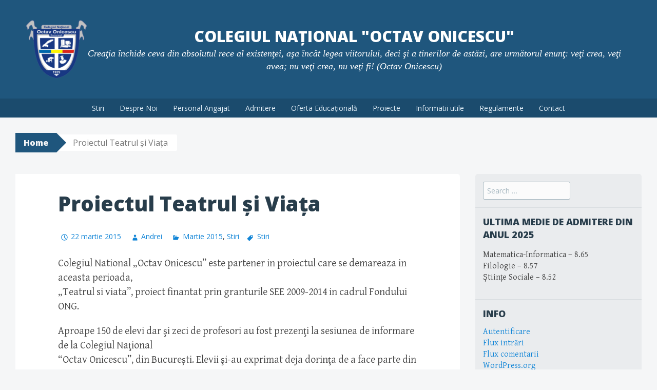

--- FILE ---
content_type: text/html; charset=UTF-8
request_url: https://onicescu.ro/2015/03/22/proiectul-teatrul-si-viata/
body_size: 26682
content:
<!DOCTYPE html><html lang="ro-RO"><head><meta charset="UTF-8"><link rel="preconnect" href="https://fonts.gstatic.com/" crossorigin /><meta name="viewport" content="width=device-width, initial-scale=1"><title>Proiectul Teatrul și Viața | Colegiul Național &quot;Octav Onicescu&quot;</title><link rel="profile" href="https://gmpg.org/xfn/11"><link rel="pingback" href="https://onicescu.ro/xmlrpc.php"><meta name='robots' content='max-image-preview:large' /><style>img:is([sizes="auto" i], [sizes^="auto," i]) { contain-intrinsic-size: 3000px 1500px }</style><meta name="google-site-verification" content="rD_WuC6kA1NtxHGTEwo-PxQgKzPB1cF5SHbjtEPyFdE" /><link rel='dns-prefetch' href='//secure.gravatar.com' /><link rel='dns-prefetch' href='//stats.wp.com' /><link rel='dns-prefetch' href='//fonts.googleapis.com' /><link rel='dns-prefetch' href='//widgets.wp.com' /><link rel='dns-prefetch' href='//s0.wp.com' /><link rel='dns-prefetch' href='//0.gravatar.com' /><link rel='dns-prefetch' href='//1.gravatar.com' /><link rel='dns-prefetch' href='//2.gravatar.com' /><link rel='dns-prefetch' href='//jetpack.wordpress.com' /><link rel='dns-prefetch' href='//public-api.wordpress.com' /><link rel='preconnect' href='//i0.wp.com' /><link rel="alternate" type="application/rss+xml" title="Colegiul Național &quot;Octav Onicescu&quot; &raquo; Flux" href="https://onicescu.ro/feed/" /><link rel="alternate" type="application/rss+xml" title="Colegiul Național &quot;Octav Onicescu&quot; &raquo; Flux comentarii" href="https://onicescu.ro/comments/feed/" /><link rel="alternate" type="application/rss+xml" title="Flux comentarii Colegiul Național &quot;Octav Onicescu&quot; &raquo; Proiectul Teatrul și Viața" href="https://onicescu.ro/2015/03/22/proiectul-teatrul-si-viata/feed/" /><style type="text/css">.brave_popup{display:none}</style><script data-no-optimize="1">var brave_popup_data = {}; var bravepop_emailValidation=false; var brave_popup_videos = {};  var brave_popup_formData = {};var brave_popup_adminUser = false; var brave_popup_pageInfo = {"type":"single","pageID":127,"singleType":"post"};  var bravepop_emailSuggestions={};</script><script type="text/javascript" src="[data-uri]" defer></script> <style type="text/css">.hasCountdown{text-shadow:transparent 0 1px 1px;overflow:hidden;padding:5px}
.countdown_rtl{direction:rtl}
.countdown_holding span{background-color:#ccc}
.countdown_row{clear:both;width:100%;text-align:center}
.countdown_show1 .countdown_section{width:98%}
.countdown_show2 .countdown_section{width:48%}
.countdown_show3 .countdown_section{width:32.5%}
.countdown_show4 .countdown_section{width:24.5%}
.countdown_show5 .countdown_section{width:19.5%}
.countdown_show6 .countdown_section{width:16.25%}
.countdown_show7 .countdown_section{width:14%}
.countdown_section{display:block;float:left;font-size:75%;text-align:center;margin:3px 0}
.countdown_amount{font-size:200%}
.countdown_descr{display:block;width:100%}
a.countdown_infolink{display:block;border-radius:10px;width:14px;height:13px;float:right;font-size:9px;line-height:13px;font-weight:700;text-align:center;position:relative;top:-15px;border:1px solid}
#countdown-preview{padding:10px}</style><style id="litespeed-ccss">#jp-relatedposts{display:none;padding-top:1em;margin:1em 0;position:relative;clear:both}.jp-relatedposts:after{content:'';display:block;clear:both}#jp-relatedposts h3.jp-relatedposts-headline{margin:0 0 1em;display:inline-block;float:left;font-size:9pt;font-weight:700;font-family:inherit}#jp-relatedposts h3.jp-relatedposts-headline em:before{content:"";display:block;width:100%;min-width:30px;border-top:1px solid #dcdcde;border-top:1px solid rgba(0,0,0,.2);margin-bottom:1em}#jp-relatedposts h3.jp-relatedposts-headline em{font-style:normal;font-weight:700}ul{box-sizing:border-box}:root{--wp--preset--font-size--normal:16px;--wp--preset--font-size--huge:42px}.screen-reader-text{border:0;clip:rect(1px,1px,1px,1px);clip-path:inset(50%);height:1px;margin:-1px;overflow:hidden;padding:0;position:absolute;width:1px;word-wrap:normal!important}body{--wp--preset--color--black:#000;--wp--preset--color--cyan-bluish-gray:#abb8c3;--wp--preset--color--white:#fff;--wp--preset--color--pale-pink:#f78da7;--wp--preset--color--vivid-red:#cf2e2e;--wp--preset--color--luminous-vivid-orange:#ff6900;--wp--preset--color--luminous-vivid-amber:#fcb900;--wp--preset--color--light-green-cyan:#7bdcb5;--wp--preset--color--vivid-green-cyan:#00d084;--wp--preset--color--pale-cyan-blue:#8ed1fc;--wp--preset--color--vivid-cyan-blue:#0693e3;--wp--preset--color--vivid-purple:#9b51e0;--wp--preset--gradient--vivid-cyan-blue-to-vivid-purple:linear-gradient(135deg,rgba(6,147,227,1) 0%,#9b51e0 100%);--wp--preset--gradient--light-green-cyan-to-vivid-green-cyan:linear-gradient(135deg,#7adcb4 0%,#00d082 100%);--wp--preset--gradient--luminous-vivid-amber-to-luminous-vivid-orange:linear-gradient(135deg,rgba(252,185,0,1) 0%,rgba(255,105,0,1) 100%);--wp--preset--gradient--luminous-vivid-orange-to-vivid-red:linear-gradient(135deg,rgba(255,105,0,1) 0%,#cf2e2e 100%);--wp--preset--gradient--very-light-gray-to-cyan-bluish-gray:linear-gradient(135deg,#eee 0%,#a9b8c3 100%);--wp--preset--gradient--cool-to-warm-spectrum:linear-gradient(135deg,#4aeadc 0%,#9778d1 20%,#cf2aba 40%,#ee2c82 60%,#fb6962 80%,#fef84c 100%);--wp--preset--gradient--blush-light-purple:linear-gradient(135deg,#ffceec 0%,#9896f0 100%);--wp--preset--gradient--blush-bordeaux:linear-gradient(135deg,#fecda5 0%,#fe2d2d 50%,#6b003e 100%);--wp--preset--gradient--luminous-dusk:linear-gradient(135deg,#ffcb70 0%,#c751c0 50%,#4158d0 100%);--wp--preset--gradient--pale-ocean:linear-gradient(135deg,#fff5cb 0%,#b6e3d4 50%,#33a7b5 100%);--wp--preset--gradient--electric-grass:linear-gradient(135deg,#caf880 0%,#71ce7e 100%);--wp--preset--gradient--midnight:linear-gradient(135deg,#020381 0%,#2874fc 100%);--wp--preset--duotone--dark-grayscale:url('#wp-duotone-dark-grayscale');--wp--preset--duotone--grayscale:url('#wp-duotone-grayscale');--wp--preset--duotone--purple-yellow:url('#wp-duotone-purple-yellow');--wp--preset--duotone--blue-red:url('#wp-duotone-blue-red');--wp--preset--duotone--midnight:url('#wp-duotone-midnight');--wp--preset--duotone--magenta-yellow:url('#wp-duotone-magenta-yellow');--wp--preset--duotone--purple-green:url('#wp-duotone-purple-green');--wp--preset--duotone--blue-orange:url('#wp-duotone-blue-orange');--wp--preset--font-size--small:13px;--wp--preset--font-size--medium:20px;--wp--preset--font-size--large:36px;--wp--preset--font-size--x-large:42px;--wp--preset--spacing--20:.44rem;--wp--preset--spacing--30:.67rem;--wp--preset--spacing--40:1rem;--wp--preset--spacing--50:1.5rem;--wp--preset--spacing--60:2.25rem;--wp--preset--spacing--70:3.38rem;--wp--preset--spacing--80:5.06rem}#wcs-vue-modal{display:none}div.sharedaddy,#content div.sharedaddy,#main div.sharedaddy{clear:both}div.sharedaddy h3.sd-title{margin:0 0 1em;display:inline-block;line-height:1.2;font-size:9pt;font-weight:700}div.sharedaddy h3.sd-title:before{content:"";display:block;width:100%;min-width:30px;border-top:1px solid #dcdcde;margin-bottom:1em}div.jetpack-likes-widget-wrapper{width:100%;min-height:50px;position:relative}#likes-other-gravatars{display:none;position:absolute;padding:10px 10px 12px;background-color:#2e4453;border-width:0;box-shadow:0 0 10px #2e4453;box-shadow:0 0 10px rgba(46,68,83,.6);min-width:130px;z-index:1000}#likes-other-gravatars *{line-height:normal}#likes-other-gravatars .likes-text{color:#fff;font-size:12px;padding-bottom:8px}#likes-other-gravatars ul{margin:0;padding:0;text-indent:0;list-style-type:none}#likes-other-gravatars ul.wpl-avatars{overflow:auto;display:block;max-height:190px}.post-likes-widget-placeholder{margin:0;border-width:0;position:relative}.post-likes-widget-placeholder .button{display:none}.post-likes-widget-placeholder .loading{color:#999;font-size:12px}article,aside,header,nav{display:block}html{font-size:100%;-webkit-text-size-adjust:100%;-ms-text-size-adjust:100%}html,button,input{font-family:"Comic Sans MS","Comic Sans",sans-serif}body{margin:0}h1{font-size:1.5em;margin:.67em 0}h2{font-size:1.17em;margin:.83em 0}h3{font-size:1em;margin:1em 0}h4{font-size:.83em;margin:1.33em 0}p{margin:1em 0}ul{margin:0}ul{padding:0 0 0 40px}nav ul{list-style:none;list-style-image:none}img{border:0;-ms-interpolation-mode:bicubic}form{margin:0}button,input{font-size:100%;margin:0;vertical-align:baseline;*vertical-align:middle}button,input{line-height:normal}button,input[type=submit]{-webkit-appearance:button;*overflow:visible}input[type=search]{-webkit-appearance:textfield;-moz-box-sizing:content-box;-webkit-box-sizing:content-box;box-sizing:content-box}input[type=search]::-webkit-search-cancel-button,input[type=search]::-webkit-search-decoration{-webkit-appearance:none}button::-moz-focus-inner,input::-moz-focus-inner{border:0;padding:0}*,*:before,*:after{-webkit-box-sizing:border-box;-moz-box-sizing:border-box;box-sizing:border-box}html,button,input{color:#444}body{font-size:20px;line-height:1.4;font-family:"Comic Sans MS","Comic Sans","Gentium Basic",Georgia,"Times New Roman",Times,serif}h1,h2,h3,h4{color:#000;color:#283d4b;font-family:"Comic Sans MS","Comic Sans","Open Sans",Helvetica,Arial,sans-serif;font-weight:800}a{color:#1185d7;text-decoration:none}a:visited{color:#1185d7}img{max-width:100%;height:auto;vertical-align:middle}button,input[type=submit],.button,.button:visited{padding:.67857em 1.35714em;font-family:"Comic Sans MS","Comic Sans","Open Sans",Helvetica,Arial,sans-serif;font-size:.875em;color:#dcedf5;border:0;background:#1f567d;outline:none;-webkit-border-radius:4px;border-radius:4px;-webkit-background-clip:padding-box;-moz-background-clip:padding;background-clip:padding-box}input[type=search]{margin-bottom:20px;padding:.5em;color:#555;background:#fbfbfb;font-size:.9em;font-family:"Comic Sans MS","Comic Sans","Open Sans",Helvetica,Arial,sans-serif;font-weight:400;border:1px solid #a6b7c0;-webkit-border-radius:3px;border-radius:3px;-webkit-background-clip:padding-box;-moz-background-clip:padding;background-clip:padding-box;-webkit-box-sizing:border-box;-moz-box-sizing:border-box;box-sizing:border-box;max-width:100%}input[type=search]::-webkit-input-placeholder{color:#a6b7c0}input[type=search]:-moz-placeholder{color:#a6b7c0}input[type=search]::-moz-placeholder{color:#a6b7c0}input[type=search]:-ms-input-placeholder{color:#a6b7c0}@media screen and (min-width:960px){.nav-horizontal{text-align:center}.nav-horizontal ul{margin:0;padding:0}.nav-horizontal ul ul a,.nav-horizontal ul ul a:visited{color:#3e749b}.nav-horizontal>div>ul>li{float:left}.nav-horizontal li{position:relative;text-align:left}.nav-horizontal li>ul{display:none;position:absolute;top:100%;left:0;width:12.5em;z-index:2}.nav-horizontal li li>ul{left:100%;top:0}.nav-horizontal a{display:block;padding:9px 15px}}html,body{background:#f5f6f7}.site-header{text-align:center;background:#1f567d}.site-header{position:relative}.site-branding{position:relative;margin:50px auto;max-width:1200px}.site-branding img{float:left;vertical-align:top;margin-left:10px;max-width:10%;min-width:80px}@media all and (min-width:1000px){.site-branding img{margin-top:-15px}}.site-title{margin:0 30px;font-size:30px;text-transform:uppercase}.site-title a{color:#fff}.site-description{margin:0 30px;color:#fff;font-size:18px;font-weight:400;font-family:"Comic Sans MS","Comic Sans","Times New Roman",Times,serif;font-style:italic}.primary{padding:30px 0}.secondary{padding:30px;font-size:16px}.secondary .widget:first-of-type{-webkit-border-top-left-radius:5px;border-top-left-radius:5px;-webkit-background-clip:padding-box;-moz-background-clip:padding;background-clip:padding-box;-webkit-border-top-right-radius:5px;border-top-right-radius:5px;-webkit-background-clip:padding-box;-moz-background-clip:padding;background-clip:padding-box}.article-wrapper{margin:0 0 15px;padding:30px;background:#fff;-webkit-border-top-right-radius:5px;border-top-right-radius:5px;-webkit-background-clip:padding-box;-moz-background-clip:padding;background-clip:padding-box;-webkit-border-bottom-right-radius:5px;border-bottom-right-radius:5px;-webkit-background-clip:padding-box;-moz-background-clip:padding;background-clip:padding-box}.hentry{text-align:left}.main-navigation{position:relative;font-weight:400;font-size:14px;font-family:"Comic Sans MS","Comic Sans","Open Sans",Helvetica,Arial,sans-serif;z-index:100}.main-navigation a,.main-navigation a:visited{color:#e2eef7}.menu-toggle{background:#1b4b6d;-webkit-border-radius:0;border-radius:0;color:#fff;display:block;font-size:1.5em;font-weight:700;margin:0 auto;padding:15px 0;width:100%}.menu-toggle{display:block}.main-navigation>div>ul{position:absolute;z-index:1}.main-navigation ul{display:none;margin:0;padding:0;text-align:left;width:100%}.main-navigation ul li li{float:none;display:block}.main-navigation ul li a{border-bottom:1px solid #1f567d;display:block;padding:7px 30px}.main-navigation ul li li a{padding:7px 30px 7px 45px}.main-navigation ul li li li a{padding:7px 30px 7px 60px}.main-navigation ul ul{display:block}.nav-horizontal>div>ul>li{float:none}.breadcrumbs{font-family:"Comic Sans MS","Comic Sans","Open Sans",Helvetica,Arial,sans-serif;font-size:16px;padding-top:30px;padding-left:30px;padding-right:30px}.breadcrumbs-current:before{color:rgba(40,40,40,.2);content:">";display:inline;margin:0 7px}.entry-header h1{margin-top:0}.byline,.updated{display:none}.single .byline,.group-blog .byline{display:inline}.entry-meta{font-family:"Comic Sans MS","Comic Sans","Open Sans",Helvetica,Arial,sans-serif;font-size:14px;margin:0 0 30px}.entry-content{margin:0 0 30px}.posted-on,.entry-categories,.byline{margin-right:10px}.posted-on a:first-child:before,.entry-categories a:first-child:before,.byline a:first-child:before{content:'\f100';position:relative;top:3px;display:inline-block;width:1.4em;font-size:18px;line-height:1;font-family:"Genericons",Arial,sans-serif;text-decoration:inherit;font-weight:400;font-style:normal;text-align:center;vertical-align:top;text-decoration:none}.posted-on a:first-child:before{content:'\f303'}.entry-categories a:first-child:before{content:'\f301'}.byline a:first-child:before{content:'\f304'}iframe{max-width:100%}.nav-previous .meta-nav,.nav-next .meta-nav{display:none}.widget{padding:15px;border-top:1px solid #d9dde0;background:#eaecee;overflow:hidden}.widget:first-child{border-top:none}.widget ul{margin:0;padding:0;list-style:none}.widget input[type=search]{margin-bottom:0}.widget-title{margin-top:0;font-size:18px;text-transform:uppercase}.widget_search .search-submit{display:none}@media (min-width:768px){.breadcrumbs{line-height:1em;padding-left:0;word-break:keep-all;white-space:nowrap}.breadcrumbs-root{background:#eaecee;background:#1f567d;display:inline-block;padding:.7em 1em;color:#f5f6f7;font-weight:800;margin-bottom:.7em;z-index:1;position:relative;border-color:#1f567d}.breadcrumbs-root:before{position:absolute;content:"";width:0;height:0;border-color:#1f567d;top:50%;left:100%;margin-left:0;margin-top:-1.2em;border-top:1.2em solid transparent;border-bottom:1.2em solid transparent;border-left:1.2em solid #1f567d;border-left-color:inherit}.breadcrumbs-root:visited{color:#fff}.breadcrumbs-current{background:#eaecee;padding:.3125em .75em .3125em 2em}.breadcrumbs-current:before{content:"";margin:0}.breadcrumbs-current{padding-right:1.125em;color:#777;background:#fff;-webkit-border-top-right-radius:3px;border-top-right-radius:3px;-webkit-background-clip:padding-box;-moz-background-clip:padding;background-clip:padding-box;-webkit-border-bottom-right-radius:3px;border-bottom-right-radius:3px;-webkit-background-clip:padding-box;-moz-background-clip:padding;background-clip:padding-box}}@media (min-width:960px){h1{font-size:2em}h2{font-size:1.5em}h3{font-size:1.17em}h4{font-size:1em}.primary{float:left;width:70%}.secondary{float:right;width:30%}.secondary .widget:first-of-type{-webkit-border-top-left-radius:5px;border-top-left-radius:5px;-webkit-background-clip:padding-box;-moz-background-clip:padding;background-clip:padding-box;-webkit-border-top-right-radius:5px;border-top-right-radius:5px;-webkit-background-clip:padding-box;-moz-background-clip:padding;background-clip:padding-box}.article-wrapper{text-align:right}.hentry{margin:0 auto;max-width:700px;width:100%}.main-navigation>div>ul{position:inherit}.menu-toggle{display:none}.main-navigation ul{display:block}.main-navigation ul ul{border:1px solid #ecf1f4;display:none}.main-navigation{background:#1b4b6d}.main-navigation ul{text-align:center}.main-navigation ul li a{border:0;padding:9px 15px}.main-navigation ul li li a,.main-navigation ul li li li a{padding:9px 15px;text-align:left}.main-navigation li{display:inline-block;float:none}.main-navigation li>ul{background:#ecf1f4}}@media (min-width:1280px){.site-content,.main-navigation ul{margin:0 auto;max-width:1280px}.content-area,.breadcrumbs{padding-left:30px}}.screen-reader-text{clip:rect(1px,1px,1px,1px);position:absolute!important}.clearfix:before,.article-wrapper:before,.main-navigation ul:before,.clearfix:after,.article-wrapper:after,.main-navigation ul:after{content:" ";display:table}.clearfix:after,.article-wrapper:after,.main-navigation ul:after{clear:both}.clearfix,.article-wrapper,.main-navigation ul{*zoom:1}div.sharedaddy,#content div.sharedaddy,#main div.sharedaddy{clear:both}div.sharedaddy h3.sd-title{margin:0 0 1em;display:inline-block;line-height:1.2;font-size:9pt;font-weight:700}div.sharedaddy h3.sd-title:before{content:"";display:block;width:100%;min-width:30px;border-top:1px solid #dcdcde;margin-bottom:1em}.sd-sharing{margin-bottom:1em}.sd-content ul{padding:0!important;margin:0!important;list-style:none!important}.sd-content ul li{display:inline-block}.sd-social-icon .sd-content ul li a.sd-button,.sd-content ul li a.sd-button{text-decoration:none!important;display:inline-block;font-size:12px;font-family:"Open Sans",sans-serif;font-weight:400;border-radius:3px;color:#656565!important;background:#f8f8f8;border:1px solid #ccc;box-shadow:0 1px 0 rgba(0,0,0,.08);text-shadow:none;line-height:23px;padding:1px 8px 0 5px}.sd-content ul li a.sd-button>span{line-height:23px}.sd-content ul li a.sd-button:before{display:inline-block;-webkit-font-smoothing:antialiased;-moz-osx-font-smoothing:grayscale;font:normal 18px/1 'social-logos';vertical-align:top;text-align:center}@media screen and (-webkit-min-device-pixel-ratio:0){.sd-content ul li a.sd-button:before{position:relative;top:2px}}.sd-content ul li{margin:0 5px 5px 0;padding:0}.sd-social-icon .sd-content ul li.share-twitter a:before{content:'\f202'}.sd-social-icon .sd-content ul li.share-facebook a:before{content:'\f203'}.sd-social-icon .sd-content ul li[class*=share-] a{border-radius:50%;-webkit-border-radius:50%;border:0;box-shadow:none;padding:7px;position:relative;top:-2px;line-height:1;width:auto;height:auto;margin-bottom:0}.sd-social-icon .sd-content ul li[class*=share-] a.sd-button>span{line-height:1}.sd-social-icon .sd-content ul li[class*=share-] a.sd-button:before{top:0}.sd-social-icon .sd-content ul li[class*=share-] a.sd-button{background:#e9e9e9;margin-top:2px;text-indent:0}.sd-social-icon .sd-content ul li[class*=share-].share-facebook a.sd-button{background:#1877f2;color:#fff!important}.sd-social-icon .sd-content ul li[class*=share-].share-twitter a.sd-button{background:#00acee;color:#fff!important}.sharing-screen-reader-text{clip:rect(1px,1px,1px,1px);position:absolute!important;height:1px;width:1px;overflow:hidden}.business-contact .bcw-tabs{background:0 0;border:0}.business-contact .bcw-tabs{display:none}.business-contact .bcw-tabs #bcw-email a{font-size:.9em}#bravepop_element_tooltip{max-width:300px;background-color:rgba(0,0,0,.85);color:#fff;text-align:center;border-radius:3px;position:fixed;z-index:999999999;font-family:sans-serif;font-size:11px;font-weight:600;width:auto;padding:5px 12px}#bravepop_element_tooltip:empty{display:none}#bravepop_element_tooltip:after{content:"";position:absolute;border:5px solid transparent;border-top-color:rgba(0,0,0,.85);left:auto;right:-10px;top:calc(50% - 5px)}#bravepop_element_lightbox{position:fixed;top:0;left:0;z-index:999999999999999;width:100vw;height:100vh;display:none}#bravepop_element_lightbox_content{width:auto;text-align:center;position:absolute;transform:translateY(-50%);left:0;right:0;top:50%;margin:70px auto 0;visibility:hidden;opacity:0}#bravepop_element_lightbox_close{position:fixed;right:0;padding:40px;opacity:.5;font-size:24px;font-family:sans-serif;color:#fff}#bravepop_element_lightbox_close:after{content:"4C"}</style><script src="[data-uri]" defer></script><script data-optimized="1" src="https://onicescu.ro/wp-content/plugins/litespeed-cache/assets/js/webfontloader.min.js" defer></script><link rel="preload" data-asynced="1" data-optimized="2" as="style" onload="this.onload=null;this.rel='stylesheet'" href="https://onicescu.ro/wp-content/litespeed/css/791dd6a090e11e941a9732f263dfee0b.css?ver=a1b8c" /><script src="[data-uri]" defer></script> <style id='wp-emoji-styles-inline-css' type='text/css'>img.wp-smiley, img.emoji {
		display: inline !important;
		border: none !important;
		box-shadow: none !important;
		height: 1em !important;
		width: 1em !important;
		margin: 0 0.07em !important;
		vertical-align: -0.1em !important;
		background: none !important;
		padding: 0 !important;
	}</style><style id='classic-theme-styles-inline-css' type='text/css'>/**
 * Colors
 */
.wp-block-button__link {
  color: #fff;
  background-color: #32373c;
  border-radius: 9999px;
  box-shadow: none;
  text-decoration: none;
  padding: calc(0.667em + 2px) calc(1.333em + 2px);
  font-size: 1.125em;
}

.wp-block-file__button {
  background: #32373c;
  color: #fff;
}

.wp-block-accordion-heading {
  margin: 0;
}

.wp-block-accordion-heading__toggle {
  background-color: inherit !important;
  color: inherit !important;
}
.wp-block-accordion-heading__toggle:not(:focus-visible) {
  outline: none;
}
.wp-block-accordion-heading__toggle:hover, .wp-block-accordion-heading__toggle:focus {
  text-decoration: none;
  background-color: inherit !important;
  box-shadow: none;
  color: inherit;
  border: none;
  padding: var(--wp--preset--spacing--20, 1em) 0;
}
.wp-block-accordion-heading__toggle:focus-visible {
  outline-offset: 0;
  outline: auto;
}</style><style id='jetpack-sharing-buttons-style-inline-css' type='text/css'>.jetpack-sharing-buttons__services-list{display:flex;flex-direction:row;flex-wrap:wrap;gap:0;list-style-type:none;margin:5px;padding:0}.jetpack-sharing-buttons__services-list.has-small-icon-size{font-size:12px}.jetpack-sharing-buttons__services-list.has-normal-icon-size{font-size:16px}.jetpack-sharing-buttons__services-list.has-large-icon-size{font-size:24px}.jetpack-sharing-buttons__services-list.has-huge-icon-size{font-size:36px}@media print{.jetpack-sharing-buttons__services-list{display:none!important}}.editor-styles-wrapper .wp-block-jetpack-sharing-buttons{gap:0;padding-inline-start:0}ul.jetpack-sharing-buttons__services-list.has-background{padding:1.25em 2.375em}</style><style id='global-styles-inline-css' type='text/css'>:root{--wp--preset--aspect-ratio--square: 1;--wp--preset--aspect-ratio--4-3: 4/3;--wp--preset--aspect-ratio--3-4: 3/4;--wp--preset--aspect-ratio--3-2: 3/2;--wp--preset--aspect-ratio--2-3: 2/3;--wp--preset--aspect-ratio--16-9: 16/9;--wp--preset--aspect-ratio--9-16: 9/16;--wp--preset--color--black: #000000;--wp--preset--color--cyan-bluish-gray: #abb8c3;--wp--preset--color--white: #ffffff;--wp--preset--color--pale-pink: #f78da7;--wp--preset--color--vivid-red: #cf2e2e;--wp--preset--color--luminous-vivid-orange: #ff6900;--wp--preset--color--luminous-vivid-amber: #fcb900;--wp--preset--color--light-green-cyan: #7bdcb5;--wp--preset--color--vivid-green-cyan: #00d084;--wp--preset--color--pale-cyan-blue: #8ed1fc;--wp--preset--color--vivid-cyan-blue: #0693e3;--wp--preset--color--vivid-purple: #9b51e0;--wp--preset--gradient--vivid-cyan-blue-to-vivid-purple: linear-gradient(135deg,rgb(6,147,227) 0%,rgb(155,81,224) 100%);--wp--preset--gradient--light-green-cyan-to-vivid-green-cyan: linear-gradient(135deg,rgb(122,220,180) 0%,rgb(0,208,130) 100%);--wp--preset--gradient--luminous-vivid-amber-to-luminous-vivid-orange: linear-gradient(135deg,rgb(252,185,0) 0%,rgb(255,105,0) 100%);--wp--preset--gradient--luminous-vivid-orange-to-vivid-red: linear-gradient(135deg,rgb(255,105,0) 0%,rgb(207,46,46) 100%);--wp--preset--gradient--very-light-gray-to-cyan-bluish-gray: linear-gradient(135deg,rgb(238,238,238) 0%,rgb(169,184,195) 100%);--wp--preset--gradient--cool-to-warm-spectrum: linear-gradient(135deg,rgb(74,234,220) 0%,rgb(151,120,209) 20%,rgb(207,42,186) 40%,rgb(238,44,130) 60%,rgb(251,105,98) 80%,rgb(254,248,76) 100%);--wp--preset--gradient--blush-light-purple: linear-gradient(135deg,rgb(255,206,236) 0%,rgb(152,150,240) 100%);--wp--preset--gradient--blush-bordeaux: linear-gradient(135deg,rgb(254,205,165) 0%,rgb(254,45,45) 50%,rgb(107,0,62) 100%);--wp--preset--gradient--luminous-dusk: linear-gradient(135deg,rgb(255,203,112) 0%,rgb(199,81,192) 50%,rgb(65,88,208) 100%);--wp--preset--gradient--pale-ocean: linear-gradient(135deg,rgb(255,245,203) 0%,rgb(182,227,212) 50%,rgb(51,167,181) 100%);--wp--preset--gradient--electric-grass: linear-gradient(135deg,rgb(202,248,128) 0%,rgb(113,206,126) 100%);--wp--preset--gradient--midnight: linear-gradient(135deg,rgb(2,3,129) 0%,rgb(40,116,252) 100%);--wp--preset--font-size--small: 13px;--wp--preset--font-size--medium: 20px;--wp--preset--font-size--large: 36px;--wp--preset--font-size--x-large: 42px;--wp--preset--spacing--20: 0.44rem;--wp--preset--spacing--30: 0.67rem;--wp--preset--spacing--40: 1rem;--wp--preset--spacing--50: 1.5rem;--wp--preset--spacing--60: 2.25rem;--wp--preset--spacing--70: 3.38rem;--wp--preset--spacing--80: 5.06rem;--wp--preset--shadow--natural: 6px 6px 9px rgba(0, 0, 0, 0.2);--wp--preset--shadow--deep: 12px 12px 50px rgba(0, 0, 0, 0.4);--wp--preset--shadow--sharp: 6px 6px 0px rgba(0, 0, 0, 0.2);--wp--preset--shadow--outlined: 6px 6px 0px -3px rgb(255, 255, 255), 6px 6px rgb(0, 0, 0);--wp--preset--shadow--crisp: 6px 6px 0px rgb(0, 0, 0);}:where(body) { margin: 0; }:where(.is-layout-flex){gap: 0.5em;}:where(.is-layout-grid){gap: 0.5em;}body .is-layout-flex{display: flex;}.is-layout-flex{flex-wrap: wrap;align-items: center;}.is-layout-flex > :is(*, div){margin: 0;}body .is-layout-grid{display: grid;}.is-layout-grid > :is(*, div){margin: 0;}body{padding-top: 0px;padding-right: 0px;padding-bottom: 0px;padding-left: 0px;}:root :where(.wp-element-button, .wp-block-button__link){background-color: #32373c;border-width: 0;color: #fff;font-family: inherit;font-size: inherit;font-style: inherit;font-weight: inherit;letter-spacing: inherit;line-height: inherit;padding-top: calc(0.667em + 2px);padding-right: calc(1.333em + 2px);padding-bottom: calc(0.667em + 2px);padding-left: calc(1.333em + 2px);text-decoration: none;text-transform: inherit;}.has-black-color{color: var(--wp--preset--color--black) !important;}.has-cyan-bluish-gray-color{color: var(--wp--preset--color--cyan-bluish-gray) !important;}.has-white-color{color: var(--wp--preset--color--white) !important;}.has-pale-pink-color{color: var(--wp--preset--color--pale-pink) !important;}.has-vivid-red-color{color: var(--wp--preset--color--vivid-red) !important;}.has-luminous-vivid-orange-color{color: var(--wp--preset--color--luminous-vivid-orange) !important;}.has-luminous-vivid-amber-color{color: var(--wp--preset--color--luminous-vivid-amber) !important;}.has-light-green-cyan-color{color: var(--wp--preset--color--light-green-cyan) !important;}.has-vivid-green-cyan-color{color: var(--wp--preset--color--vivid-green-cyan) !important;}.has-pale-cyan-blue-color{color: var(--wp--preset--color--pale-cyan-blue) !important;}.has-vivid-cyan-blue-color{color: var(--wp--preset--color--vivid-cyan-blue) !important;}.has-vivid-purple-color{color: var(--wp--preset--color--vivid-purple) !important;}.has-black-background-color{background-color: var(--wp--preset--color--black) !important;}.has-cyan-bluish-gray-background-color{background-color: var(--wp--preset--color--cyan-bluish-gray) !important;}.has-white-background-color{background-color: var(--wp--preset--color--white) !important;}.has-pale-pink-background-color{background-color: var(--wp--preset--color--pale-pink) !important;}.has-vivid-red-background-color{background-color: var(--wp--preset--color--vivid-red) !important;}.has-luminous-vivid-orange-background-color{background-color: var(--wp--preset--color--luminous-vivid-orange) !important;}.has-luminous-vivid-amber-background-color{background-color: var(--wp--preset--color--luminous-vivid-amber) !important;}.has-light-green-cyan-background-color{background-color: var(--wp--preset--color--light-green-cyan) !important;}.has-vivid-green-cyan-background-color{background-color: var(--wp--preset--color--vivid-green-cyan) !important;}.has-pale-cyan-blue-background-color{background-color: var(--wp--preset--color--pale-cyan-blue) !important;}.has-vivid-cyan-blue-background-color{background-color: var(--wp--preset--color--vivid-cyan-blue) !important;}.has-vivid-purple-background-color{background-color: var(--wp--preset--color--vivid-purple) !important;}.has-black-border-color{border-color: var(--wp--preset--color--black) !important;}.has-cyan-bluish-gray-border-color{border-color: var(--wp--preset--color--cyan-bluish-gray) !important;}.has-white-border-color{border-color: var(--wp--preset--color--white) !important;}.has-pale-pink-border-color{border-color: var(--wp--preset--color--pale-pink) !important;}.has-vivid-red-border-color{border-color: var(--wp--preset--color--vivid-red) !important;}.has-luminous-vivid-orange-border-color{border-color: var(--wp--preset--color--luminous-vivid-orange) !important;}.has-luminous-vivid-amber-border-color{border-color: var(--wp--preset--color--luminous-vivid-amber) !important;}.has-light-green-cyan-border-color{border-color: var(--wp--preset--color--light-green-cyan) !important;}.has-vivid-green-cyan-border-color{border-color: var(--wp--preset--color--vivid-green-cyan) !important;}.has-pale-cyan-blue-border-color{border-color: var(--wp--preset--color--pale-cyan-blue) !important;}.has-vivid-cyan-blue-border-color{border-color: var(--wp--preset--color--vivid-cyan-blue) !important;}.has-vivid-purple-border-color{border-color: var(--wp--preset--color--vivid-purple) !important;}.has-vivid-cyan-blue-to-vivid-purple-gradient-background{background: var(--wp--preset--gradient--vivid-cyan-blue-to-vivid-purple) !important;}.has-light-green-cyan-to-vivid-green-cyan-gradient-background{background: var(--wp--preset--gradient--light-green-cyan-to-vivid-green-cyan) !important;}.has-luminous-vivid-amber-to-luminous-vivid-orange-gradient-background{background: var(--wp--preset--gradient--luminous-vivid-amber-to-luminous-vivid-orange) !important;}.has-luminous-vivid-orange-to-vivid-red-gradient-background{background: var(--wp--preset--gradient--luminous-vivid-orange-to-vivid-red) !important;}.has-very-light-gray-to-cyan-bluish-gray-gradient-background{background: var(--wp--preset--gradient--very-light-gray-to-cyan-bluish-gray) !important;}.has-cool-to-warm-spectrum-gradient-background{background: var(--wp--preset--gradient--cool-to-warm-spectrum) !important;}.has-blush-light-purple-gradient-background{background: var(--wp--preset--gradient--blush-light-purple) !important;}.has-blush-bordeaux-gradient-background{background: var(--wp--preset--gradient--blush-bordeaux) !important;}.has-luminous-dusk-gradient-background{background: var(--wp--preset--gradient--luminous-dusk) !important;}.has-pale-ocean-gradient-background{background: var(--wp--preset--gradient--pale-ocean) !important;}.has-electric-grass-gradient-background{background: var(--wp--preset--gradient--electric-grass) !important;}.has-midnight-gradient-background{background: var(--wp--preset--gradient--midnight) !important;}.has-small-font-size{font-size: var(--wp--preset--font-size--small) !important;}.has-medium-font-size{font-size: var(--wp--preset--font-size--medium) !important;}.has-large-font-size{font-size: var(--wp--preset--font-size--large) !important;}.has-x-large-font-size{font-size: var(--wp--preset--font-size--x-large) !important;}
:where(.wp-block-columns.is-layout-flex){gap: 2em;}:where(.wp-block-columns.is-layout-grid){gap: 2em;}
:root :where(.wp-block-pullquote){font-size: 1.5em;line-height: 1.6;}
:where(.wp-block-post-template.is-layout-flex){gap: 1.25em;}:where(.wp-block-post-template.is-layout-grid){gap: 1.25em;}
:where(.wp-block-term-template.is-layout-flex){gap: 1.25em;}:where(.wp-block-term-template.is-layout-grid){gap: 1.25em;}</style><style id='wp-polls-inline-css' type='text/css'>.wp-polls .pollbar {
	margin: 1px;
	font-size: 6px;
	line-height: 8px;
	height: 8px;
	background-image: url('https://onicescu.ro/wp-content/plugins/wp-polls/images/default/pollbg.gif');
	border: 1px solid #c8c8c8;
}</style> <script type="text/javascript" id="jetpack_related-posts-js-extra" src="[data-uri]" defer></script> <script data-optimized="1" type="text/javascript" src="https://onicescu.ro/wp-content/litespeed/js/60d17b369253f0a2c879a34ac4b02162.js?ver=02162" id="jetpack_related-posts-js" defer data-deferred="1"></script> <script type="text/javascript" src="https://onicescu.ro/wp-includes/js/jquery/jquery.js" id="jquery-core-js"></script> <script type="text/javascript" src="https://onicescu.ro/wp-includes/js/jquery/jquery-migrate.js" id="jquery-migrate-js" defer data-deferred="1"></script> <link rel="https://api.w.org/" href="https://onicescu.ro/wp-json/" /><link rel="alternate" title="JSON" type="application/json" href="https://onicescu.ro/wp-json/wp/v2/posts/127" /><link rel="EditURI" type="application/rsd+xml" title="RSD" href="https://onicescu.ro/xmlrpc.php?rsd" /><meta name="generator" content="WordPress 6.8.3" /><link rel="canonical" href="https://onicescu.ro/2015/03/22/proiectul-teatrul-si-viata/" /><link rel='shortlink' href='https://onicescu.ro/?p=127' /><link rel="alternate" title="oEmbed (JSON)" type="application/json+oembed" href="https://onicescu.ro/wp-json/oembed/1.0/embed?url=https%3A%2F%2Fonicescu.ro%2F2015%2F03%2F22%2Fproiectul-teatrul-si-viata%2F" /><link rel="alternate" title="oEmbed (XML)" type="text/xml+oembed" href="https://onicescu.ro/wp-json/oembed/1.0/embed?url=https%3A%2F%2Fonicescu.ro%2F2015%2F03%2F22%2Fproiectul-teatrul-si-viata%2F&#038;format=xml" /><style>img#wpstats{display:none}</style><meta property="og:type" content="article" /><meta property="og:title" content="Proiectul Teatrul și Viața" /><meta property="og:url" content="https://onicescu.ro/2015/03/22/proiectul-teatrul-si-viata/" /><meta property="og:description" content="Colegiul National &#8222;Octav Onicescu&#8221; este partener in proiectul care se demareaza in aceasta perioada, &#8222;Teatrul si viata&#8221;, proiect finantat prin granturile SEE 2009-2014 in ca…" /><meta property="article:published_time" content="2015-03-22T14:00:32+00:00" /><meta property="article:modified_time" content="2016-01-24T14:18:25+00:00" /><meta property="og:site_name" content="Colegiul Național &quot;Octav Onicescu&quot;" /><meta property="og:image" content="https://i0.wp.com/onicescu.ro/wp-content/uploads/2016/01/cropped-Logo-512px.png?fit=512%2C512&#038;ssl=1" /><meta property="og:image:width" content="512" /><meta property="og:image:height" content="512" /><meta property="og:image:alt" content="" /><meta property="og:locale" content="ro_RO" /><meta name="twitter:text:title" content="Proiectul Teatrul și Viața" /><meta name="twitter:image" content="https://i0.wp.com/onicescu.ro/wp-content/uploads/2016/01/cropped-Logo-512px.png?fit=240%2C240&amp;ssl=1" /><meta name="twitter:card" content="summary" /><link rel="icon" href="https://i0.wp.com/onicescu.ro/wp-content/uploads/2016/01/cropped-Logo-512px.png?fit=32%2C32&#038;ssl=1" sizes="32x32" /><link rel="icon" href="https://i0.wp.com/onicescu.ro/wp-content/uploads/2016/01/cropped-Logo-512px.png?fit=192%2C192&#038;ssl=1" sizes="192x192" /><link rel="apple-touch-icon" href="https://i0.wp.com/onicescu.ro/wp-content/uploads/2016/01/cropped-Logo-512px.png?fit=180%2C180&#038;ssl=1" /><meta name="msapplication-TileImage" content="https://i0.wp.com/onicescu.ro/wp-content/uploads/2016/01/cropped-Logo-512px.png?fit=270%2C270&#038;ssl=1" /></head><body class="wp-singular post-template-default single single-post postid-127 single-format-standard wp-theme-big-brother group-blog"><div id="page" class="hfeed site">
<a class="skip-link screen-reader-text" href="#content">Skip to content</a><header id="masthead" class="site-header clearfix" role="banner"><div class="site-branding">
<a href="https://onicescu.ro/" class="site-logo-link" rel="home" itemprop="url"></a>			<a href="https://onicescu.ro/" rel="home"><img data-lazyloaded="1" src="[data-uri]" data-src="https://onicescu.ro/stema150x150.png"></a><h1 class="site-title"><a href="https://onicescu.ro/" rel="home">Colegiul Național &quot;Octav Onicescu&quot;</a></h1><h2 class="site-description">Creaţia închide ceva din absolutul rece al existenţei, aşa încât legea viitorului, deci şi a tinerilor de astăzi, are următorul enunţ: veţi crea, veţi avea; nu veţi crea, nu veţi fi! (Octav Onicescu)</h2></div><nav id="site-navigation" class="main-navigation nav-horizontal" role="navigation">
<button class="menu-toggle" aria-controls="primary-menu" aria-expanded="false">Menu</button><div class="menu-meniu-container"><ul id="primary-menu" class="menu"><li id="menu-item-775" class="menu-item menu-item-type-taxonomy menu-item-object-category current-post-ancestor current-menu-parent current-post-parent menu-item-775"><a href="https://onicescu.ro/category/48/stiri/">Stiri</a></li><li id="menu-item-2335" class="menu-item menu-item-type-custom menu-item-object-custom menu-item-has-children menu-item-2335"><a href="#">Despre Noi</a><ul class="sub-menu"><li id="menu-item-277" class="menu-item menu-item-type-post_type menu-item-object-page menu-item-277"><a href="https://onicescu.ro/istoric/">Istoric</a></li><li id="menu-item-273" class="menu-item menu-item-type-post_type menu-item-object-page menu-item-273"><a href="https://onicescu.ro/personalitati/">Personalități</a></li></ul></li><li id="menu-item-989" class="menu-item menu-item-type-custom menu-item-object-custom menu-item-has-children menu-item-989"><a href="#">Personal Angajat</a><ul class="sub-menu"><li id="menu-item-494" class="menu-item menu-item-type-post_type menu-item-object-page menu-item-494"><a href="https://onicescu.ro/personal-didactic/">Personal didactic</a></li><li id="menu-item-488" class="menu-item menu-item-type-post_type menu-item-object-page menu-item-488"><a href="https://onicescu.ro/personal-didactic-auxiliar/">Personal didactic auxiliar</a></li><li id="menu-item-489" class="menu-item menu-item-type-post_type menu-item-object-page menu-item-489"><a href="https://onicescu.ro/personal-nedidactic/">Personal nedidactic</a></li></ul></li><li id="menu-item-274" class="menu-item menu-item-type-post_type menu-item-object-page menu-item-274"><a href="https://onicescu.ro/admitere/">Admitere</a></li><li id="menu-item-276" class="menu-item menu-item-type-post_type menu-item-object-page menu-item-276"><a href="https://onicescu.ro/oferta-educatioanla/">Oferta Educațională</a></li><li id="menu-item-2331" class="menu-item menu-item-type-custom menu-item-object-custom menu-item-has-children menu-item-2331"><a href="#">Proiecte</a><ul class="sub-menu"><li id="menu-item-774" class="menu-item menu-item-type-taxonomy menu-item-object-category menu-item-774"><a href="https://onicescu.ro/category/48/stiri/proiecte_educationale/">Proiecte Educaționale</a></li><li id="menu-item-773" class="menu-item menu-item-type-taxonomy menu-item-object-category menu-item-773"><a href="https://onicescu.ro/category/48/proiecte-europene/">Proiecte Europene</a></li></ul></li><li id="menu-item-2332" class="menu-item menu-item-type-custom menu-item-object-custom menu-item-has-children menu-item-2332"><a href="#">Informatii utile</a><ul class="sub-menu"><li id="menu-item-2219" class="menu-item menu-item-type-taxonomy menu-item-object-category menu-item-2219"><a href="https://onicescu.ro/category/48/punct-de-informare-epas/">Punct de informare EPAS</a></li><li id="menu-item-2761" class="menu-item menu-item-type-taxonomy menu-item-object-category menu-item-2761"><a href="https://onicescu.ro/category/ceac/">CEAC</a></li><li id="menu-item-541" class="menu-item menu-item-type-post_type menu-item-object-page menu-item-541"><a href="https://onicescu.ro/formatiuni-de-studiu/">Formaţiuni de Studiu</a></li><li id="menu-item-676" class="menu-item menu-item-type-post_type menu-item-object-page menu-item-676"><a href="https://onicescu.ro/euro-200/">Euro 200</a></li><li id="menu-item-958" class="menu-item menu-item-type-custom menu-item-object-custom menu-item-has-children menu-item-958"><a href="#">Declarații de avere și de interese</a><ul class="sub-menu"><li id="menu-item-959" class="menu-item menu-item-type-post_type menu-item-object-page menu-item-959"><a href="https://onicescu.ro/director/">Director</a></li><li id="menu-item-2370" class="menu-item menu-item-type-post_type menu-item-object-page menu-item-2370"><a href="https://onicescu.ro/director-adjunct/">Director adjunct</a></li><li id="menu-item-3175" class="menu-item menu-item-type-post_type menu-item-object-page menu-item-3175"><a href="https://onicescu.ro/cadre-didactice/">Cadre didactice</a></li></ul></li></ul></li><li id="menu-item-3078" class="menu-item menu-item-type-post_type menu-item-object-page menu-item-3078"><a href="https://onicescu.ro/regulamente/">Regulamente</a></li><li id="menu-item-2192" class="menu-item menu-item-type-post_type menu-item-object-page menu-item-2192"><a href="https://onicescu.ro/contact/">Contact</a></li></ul></div></nav></header><div id="content" class="site-content clearfix"><div class="breadcrumbs">
<a class="breadcrumbs-root" href="https://onicescu.ro/">Home</a><span class="breadcrumbs-current">Proiectul Teatrul și Viața</span></div><div class="primary content-area"><main id="main" class="site-main" role="main"><div class="article-wrapper"><article id="post-127" class="post-127 post type-post status-publish format-standard hentry category-martie-2015 category-stiri tag-stiri"><header class="entry-header"><h1 class="entry-title">Proiectul Teatrul și Viața</h1><div class="entry-meta">
<span class="posted-on"><a href="https://onicescu.ro/2015/03/22/proiectul-teatrul-si-viata/" rel="bookmark"><time class="entry-date published" datetime="2015-03-22T14:00:32+02:00">22 martie 2015</time><time class="updated" datetime="2016-01-24T14:18:25+02:00">24 ianuarie 2016</time></a></span> <span class="byline"><span class="author vcard"><a class="url fn n" href="https://onicescu.ro/author/andrei/">Andrei</a></span></span>
<span class="entry-categories"><a href="https://onicescu.ro/category/48/stiri/martie-2015/" rel="category tag">Martie 2015</a>, <a href="https://onicescu.ro/category/48/stiri/" rel="category tag">Stiri</a></span><span class="entry-tags"><a href="https://onicescu.ro/tag/stiri/" rel="tag">Stiri</a></span></div></header><div class="entry-content"><p>Colegiul National &#8222;Octav Onicescu&#8221; este partener in proiectul care se demareaza in aceasta perioada,<br />
&#8222;Teatrul si viata&#8221;, proiect finantat prin granturile SEE 2009-2014 in cadrul Fondului ONG.</p><p>Aproape 150 de elevi dar şi zeci de profesori au fost prezenţi la sesiunea de informare de la Colegiul Naţional<br />
“Octav Onicescu”, din București. Elevii şi-au exprimat deja dorinţa de a face parte din acest proiect,<br />
un proiect finanţat prin granturile Spaţiului Economic European 2009 – 2014, în cadrul Fondului ONG în România.<br />
In presa:<a href="https://www.facebook.com/CNOctavOnicescu/photos/pb.188639227854435.-2207520000.1427034280./903799856338365/?type=3&amp;amp"> Link 1</a><a href="http://www.universulargesean.ro/administrativ/5612-a-fost-randul-elevilor-de-la-colegiul-national-octav-onicescu-din-bucuresti-sa-afle-obiectivele-proiectului-teatru-si-viata"> Link 2</a><br />
Articol in Tribuna Invatamantului:<a href="&quot;http://www.tribunainvatamantului.ro/scoala-teatrul-si-viata-impotriva-discriminarii/"> Link 1</a><a href="http://www.tribunainvatamantului.ro/teatrul-si-viata-sau-despre-eternitatea-artei/ "> Link 2</a><br />
<a href="https://www.youtube.com/watch?v=FghqWT2ALdI">Antena 1 Pitesti</a><br />
<a href="https://www.facebook.com/teatrupentruviata?fref=ts">Pagina de Facebok a proiectului</a></p><div class="sharedaddy sd-sharing-enabled"><div class="robots-nocontent sd-block sd-social sd-social-icon sd-sharing"><h3 class="sd-title">Partajează asta:</h3><div class="sd-content"><ul><li class="share-twitter"><a rel="nofollow noopener noreferrer"
data-shared="sharing-twitter-127"
class="share-twitter sd-button share-icon no-text"
href="https://onicescu.ro/2015/03/22/proiectul-teatrul-si-viata/?share=twitter"
target="_blank"
aria-labelledby="sharing-twitter-127"
>
<span id="sharing-twitter-127" hidden>Dă clic pentru a partaja pe X(Se deschide într-o fereastră nouă)</span>
<span>X</span>
</a></li><li class="share-facebook"><a rel="nofollow noopener noreferrer"
data-shared="sharing-facebook-127"
class="share-facebook sd-button share-icon no-text"
href="https://onicescu.ro/2015/03/22/proiectul-teatrul-si-viata/?share=facebook"
target="_blank"
aria-labelledby="sharing-facebook-127"
>
<span id="sharing-facebook-127" hidden>Dă clic pentru a partaja pe Facebook(Se deschide într-o fereastră nouă)</span>
<span>Facebook</span>
</a></li><li class="share-end"></li></ul></div></div></div><div class='sharedaddy sd-block sd-like jetpack-likes-widget-wrapper jetpack-likes-widget-unloaded' id='like-post-wrapper-115860671-127-697aeba562c2e' data-src='https://widgets.wp.com/likes/?ver=15.4#blog_id=115860671&amp;post_id=127&amp;origin=onicescu.ro&amp;obj_id=115860671-127-697aeba562c2e' data-name='like-post-frame-115860671-127-697aeba562c2e' data-title='Apreciază sau republică'><h3 class="sd-title">Apreciază:</h3><div class='likes-widget-placeholder post-likes-widget-placeholder' style='height: 55px;'><span class='button'><span>Apreciază</span></span> <span class="loading">Încarc...</span></div><span class='sd-text-color'></span><a class='sd-link-color'></a></div><div id='jp-relatedposts' class='jp-relatedposts' ><h3 class="jp-relatedposts-headline"><em>Similare</em></h3></div></div><footer class="entry-meta"></footer></article></div><nav role="navigation" id="nav-below" class="post-navigation"><h1 class="screen-reader-text">Post navigation</h1><div class="nav-previous"><a href="https://onicescu.ro/2015/03/13/noi-proiecte-in-onicescu/" rel="prev"><span class="meta-nav">&larr;</span> Noi proiecte in Onicescu!</a></div><div class="nav-next"><a href="https://onicescu.ro/2015/05/14/targ-de-oferta-educationala-2015/" rel="next">Târg de ofertă educațională 2015 <span class="meta-nav">&rarr;</span></a></div></nav><div id="comments" class="comments-area clearfix"><div id="respond" class="comment-respond"><h3 id="reply-title" class="comment-reply-title">Lasă un răspuns<small><a rel="nofollow" id="cancel-comment-reply-link" href="/2015/03/22/proiectul-teatrul-si-viata/#respond" style="display:none;">Anulează răspunsul</a></small></h3><form id="commentform" class="comment-form">
<iframe
title="Formular de comentarii"
src="https://jetpack.wordpress.com/jetpack-comment/?blogid=115860671&#038;postid=127&#038;comment_registration=0&#038;require_name_email=1&#038;stc_enabled=1&#038;stb_enabled=1&#038;show_avatars=1&#038;avatar_default=retro&#038;greeting=Las%C4%83+un+r%C4%83spuns&#038;jetpack_comments_nonce=2da4415a10&#038;greeting_reply=R%C4%83spunde-i+lui+%25s&#038;color_scheme=light&#038;lang=ro_RO&#038;jetpack_version=15.4&#038;iframe_unique_id=1&#038;show_cookie_consent=10&#038;has_cookie_consent=0&#038;is_current_user_subscribed=0&#038;token_key=%3Bnormal%3B&#038;sig=f8f46d4e29b129dc03e3315db355e9a4433564b5#parent=https%3A%2F%2Fonicescu.ro%2F2015%2F03%2F22%2Fproiectul-teatrul-si-viata%2F"
name="jetpack_remote_comment"
style="width:100%; height: 430px; border:0;"
class="jetpack_remote_comment"
id="jetpack_remote_comment"
sandbox="allow-same-origin allow-top-navigation allow-scripts allow-forms allow-popups"
>
</iframe>
<!--[if !IE]><!--> <script src="[data-uri]" defer></script> <!--<![endif]--></form></div>
<input type="hidden" name="comment_parent" id="comment_parent" value="" /><p class="akismet_comment_form_privacy_notice">Acest site folosește Akismet pentru a reduce spamul. <a href="https://akismet.com/privacy/" target="_blank" rel="nofollow noopener">Află cum sunt procesate datele comentariilor tale</a>.</p></div></main></div><div class="secondary widget-area" role="complementary"><aside id="search-2" class="widget widget_search"><form role="search" method="get" class="search-form" action="https://onicescu.ro/">
<label>
<span class="screen-reader-text">Search for:</span>
<input type="search" class="search-field" placeholder="Search &hellip;" value="" name="s">
</label>
<input type="submit" class="search-submit" value="Search"></form></aside><aside id="text-5" class="widget widget_text"><h1 class="widget-title">Ultima medie de admitere din anul 2025</h1><div class="textwidget"><p>Matematica-Informatica &#8211; 8.65<br />
Filologie &#8211; 8.57<br />
Științe Sociale &#8211; 8.52</p></div></aside><aside id="meta-2" class="widget widget_meta"><h1 class="widget-title">Info</h1><ul><li><a href="https://onicescu.ro/wp-login.php">Autentificare</a></li><li><a href="https://onicescu.ro/feed/">Flux intrări</a></li><li><a href="https://onicescu.ro/comments/feed/">Flux comentarii</a></li><li><a href="https://ro.wordpress.org/">WordPress.org</a></li></ul></aside></div></div><footer id="colophon" class="site-footer" role="contentinfo"><div class="site-footer-wrapper"><div class="site-info">
<a href="http://wordpress.org/" rel="generator">Proudly powered by WordPress</a>
<span class="sep"> | </span>
Theme: Big Brother by <a href="http://automattic.com" rel="designer">WordPress.com</a>.</div></div></footer></div> <script type="speculationrules">{"prefetch":[{"source":"document","where":{"and":[{"href_matches":"\/*"},{"not":{"href_matches":["\/wp-*.php","\/wp-admin\/*","\/wp-content\/uploads\/*","\/wp-content\/*","\/wp-content\/plugins\/*","\/wp-content\/themes\/big-brother\/*","\/*\\?(.+)"]}},{"not":{"selector_matches":"a[rel~=\"nofollow\"]"}},{"not":{"selector_matches":".no-prefetch, .no-prefetch a"}}]},"eagerness":"conservative"}]}</script> <script type="text/x-template" id="wcs_templates_filter--checkbox"><label class='wcs-filters__filter-wrapper' :class="level == 1 ? 'wcs-filters__filter-wrapper--padded' : ''">
    <input v-bind:value="value" v-on:change="updateModelValue" :id='unique_id + "-filter-" + slug' type='checkbox' class='wcs-filter' :name='name' :value='slug'> {{title}}
  </label></script> <script type="text/x-template" id="wcs_templates_filter--switch"><label class='wcs-filters__filter-wrapper' :class="level == 1 ? 'wcs-filters__filter-wrapper--padded' : ''">
    <input v-bind:value="value" v-on:change="updateModelValue" :id='unique_id + "-filter-" + slug' type='checkbox' class='wcs-filter' :name='name' :value='slug'> {{title}}
    <span class="wcs-switcher__switch"><span class="wcs-switcher__handler"></span></span>
  </label></script> <script type="text/x-template" id="wcs_templates_filter--radio"><label class='wcs-filters__filter-wrapper'>
    <input ref='input' v-bind:value="value" v-on:change="updateRadioModelValue" :id='unique_id + "-filter-" + slug' type='radio' class='wcs-filter' :name='name' :value='slug' :checked="isChecked(slug,value)"> <span>{{title}}</span>
  </label></script> <script type="text/x-template" id="wcs_templates_modal--normal"><div class="wcs-modal" :class="modal_classes" v-on:click="closeModal" :data-wcs-modal-id="options.el_id">
		<div class="wcs-modal__box">
			<div class="wcs-modal__inner">
				<a href="#" class="wcs-modal__close ti-close" v-on:click="closeModal"></a>
				<div class="wcs-modal__content">
					<h2><span v-html="data.title"></span>
						<small v-if="filter_var(options.modal_wcs_type) && data.terms.wcs_type">
							<template v-for="(type, index) in data.terms.wcs_type">
								{{type.name}}<template v-if="index !== (data.terms.wcs_type.length - 1)">, </template>
							</template>
						</small>
					</h2>
					<div v-html="data.content"></div>
				</div>
				<div class="wcs-modal__side">
					<img v-if="data.image" :src="data.image" class='wcs-image'>
					<div v-if="data.map" class="wcs-map"></div>
					<ul class="wcs-modal__meta">
						<li><span class="ti-calendar"></span>{{ data.start | moment( options.label_modal_dateformat ? options.label_modal_dateformat : 'MMMM DD @ HH:mm' ) }}</li>
						<li v-if="filter_var(options.show_modal_ending)">
							<span class="ti-time"></span>
							{{ data.start | moment( options.show_time_format ? 'hh' : 'HH' ) }}<span class='wcs-addons--blink'>:</span>{{ data.start | moment('mm') }}
							{{ data.start | moment( options.show_time_format ? 'a' : ' ' ) }}
							-
							{{ data.end | moment( options.show_time_format ? 'hh' : 'HH' ) }}<span class='wcs-addons--blink'>:</span>{{ data.end | moment('mm') }}
							{{ data.end | moment( options.show_time_format ? 'a' : ' ' ) }}
							<span v-if="filter_var(options.show_modal_duration)" class="wcs-modal--muted wcs-addons--pipe">{{data.duration}}</span>
						</li>
						<li v-if="filter_var(options.modal_wcs_room) && data.terms.wcs_room">
							<span class="ti-location-arrow"></span>
							<template v-for="(room, index) in data.terms.wcs_room">
									{{room.name}}<template v-if="index !== (data.terms.wcs_room.length - 1)">, </template>
							</template>
						</li>
						<li v-if="filter_var(options.modal_wcs_instructor) && data.terms.wcs_instructor">
							<span class="ti-user"></span>
							<template v-for="(instructor, index) in data.terms.wcs_instructor">
									{{instructor.name}}<template v-if="index !== (data.terms.wcs_instructor.length - 1)">, </template>
							</template>
						</li>
					</ul>
					<div class="wcs-modal__action">
						<template v-for="(button, button_type) in data.buttons">
							<template v-if="button_type == 'main' && button.label.length > 0">
								<a class="wcs-btn wcs-btn--action" v-if="button.method == 0" :href="button.permalink" :target="button.target ? '_blank' : '_self'">{{button.label}}</a>
								<a class="wcs-btn wcs-btn--action" v-else-if="button.method == 1" :href="button.custom_url" :target="button.target ? '_blank' : '_self'">{{button.label}}</a>
								<a class="wcs-btn wcs-btn--action" v-else-if="button.method == 2" :href="button.email" :target="button.target ? '_blank' : '_self'">{{button.label}}</a>
								<a class="wcs-btn wcs-btn--action" v-else-if="button.method == 3" :href="button.ical">{{button.label}}</a>
							</template>
							<template v-else-if="button_type == 'woo'">
								<a :class="button.classes" v-if="button.status" :href="button.href">{{button.label}}</a>
								<a :class="button.classes" v-else-if="!button.status && button.href" :href="button.href">{{button.label}}</a>
								<a :class="button.classes" v-else-if="!button.status" href="#">{{button.label}}</a>
							</template>
						</template>
					</div>
				</div>
			</div>
		</div>
	</div></script> <script type="text/x-template" id="wcs_templates_modal--large"><div class="wcs-modal" :class="modal_classes" v-on:click="closeModal">
		<div class="wcs-modal__box">
			<div class="wcs-modal__inner">
				<a href="#" class="wcs-modal__close ti-close" v-on:click="closeModal"></a>
				<div class="wcs-modal__side" :style="data.image ? 'background-image: url(' + data.image + ')' : ''">
					<div class="wcs-modal__inner-side">
						<h2>
							<template v-for="(button, button_type) in data.buttons">
								<template v-if="button_type == 'main' && button.label.length > 0">
									<a class="wcs-btn wcs-btn--action" v-if="button.method == 0" :href="button.permalink" :target="button.target ? '_blank' : '_self'">{{button.label}}</a>
									<a class="wcs-btn wcs-btn--action" v-else-if="button.method == 1" :href="button.custom_url" :target="button.target ? '_blank' : '_self'">{{button.label}}</a>
									<a class="wcs-btn wcs-btn--action" v-else-if="button.method == 2" :href="button.email" :target="button.target ? '_blank' : '_self'">{{button.label}}</a>
									<a class="wcs-btn wcs-btn--action" v-else-if="button.method == 3" :href="button.ical">{{button.label}}</a>
								</template>
								<template v-else-if="button_type == 'woo'">
									<a :class="button.classes" v-if="button.status" :href="button.href">{{button.label}}</a>
									<a :class="button.classes" v-else-if="!button.status && button.href" :href="button.href">{{button.label}}</a>
									<a :class="button.classes" v-else-if="!button.status" href="#">{{button.label}}</a>
								</template>
							</template>
							<span v-html="data.title"></span>
							<small v-if="filter_var(options.modal_wcs_type) && data.terms.wcs_type">
								<template v-for="(type, index) in data.terms.wcs_type">
									{{type.name}}<template v-if="index !== (data.terms.wcs_type.length - 1)">, </template>
								</template>
							</small>
						</h2>

						<ul class="wcs-modal__meta">
							<li><span class="ti-calendar"></span>{{ data.start | moment( options.label_modal_dateformat ? options.label_modal_dateformat : 'MMMM DD @ HH:mm' ) }}</li>
							<li v-if="filter_var( options.show_modal_ending )">
								<span class="ti-time"></span>
								{{ data.start | moment( options.show_time_format ? 'hh' : 'HH' ) }}<span class='wcs-addons--blink'>:</span>{{ data.start | moment('mm') }}
								{{ data.start | moment( options.show_time_format ? 'a' : ' ' ) }}
								-
								{{ data.end | moment( options.show_time_format ? 'hh' : 'HH' ) }}<span class='wcs-addons--blink'>:</span>{{ data.end | moment('mm') }}
								{{ data.end | moment( options.show_time_format ? 'a' : ' ' ) }}
								<span v-if="options.show_modal_duration" class="wcs-modal--muted wcs-addons--pipe">{{data.duration}}</span>
							</li>
							<li v-if="filter_var(options.modal_wcs_room) && data.terms.wcs_room">
								<span class="ti-location-arrow"></span>
								<template v-for="(room, index) in data.terms.wcs_room">
										{{room.name}}<template v-if="index !== (data.terms.wcs_room.length - 1)">, </template>
								</template>
							</li>
							<li v-if="filter_var(options.modal_wcs_instructor) && data.terms.wcs_instructor">
								<span class="ti-user"></span>
								<template v-for="(instructor, index) in data.terms.wcs_instructor">
										{{instructor.name}}<template v-if="index !== (data.terms.wcs_instructor.length - 1)">, </template>
								</template>
							</li>
						</ul>

					</div>
				</div>
				<div class="wcs-modal__content" v-html="data.content"></div>
				<div v-if="data.map" class="wcs-map"></div>
			</div>
		</div>
	</div></script> <script type="text/x-template" id="wcs_templates_modal--taxonomy"><div class="wcs-modal" :class="classes" v-on:click="closeModal">
		<div class="wcs-modal__box">
			<div class="wcs-modal__inner">
				<a href="#" class="wcs-modal__close ti-close" v-on:click="closeModal"></a>
				<div class="wcs-modal__content wcs-modal__content--full">
					<h2 v-html="data.name"></h2>
					<div v-html="data.content"></div>
				</div>
			</div>
		</div>
	</div></script> <script type="text/x-template" id="wcs_templates_misc--button-more"><button v-on:click="addEvents" class="ladda-button wcs-more wcs-btn--action" :data-spinner-color="color" data-style="expand-right" data-size="xs">
		<span class="ladda-label">{{more}}</span>
	</button></script> <div id="wcs-vue-modal">
<template v-if="visible">
<template v-if="!loading">
<modal-normal v-if="type === 'normal'" :data="data" :options="options" :classes="css_classes"></modal-normal>
<modal-large v-if="type === 'large'" :data="data" :options="options" :classes="css_classes"></modal-large>
<modal-taxonomy v-else-if="type === 'taxonomy'" :data="data" :options="options" :classes="css_classes"></modal-taxonomy>
</template><div v-if="loading" class="wcs-modal" :class="css_classes" v-on:click="closeModal"><div class="wcs-modal__box"><div class="wcs-spinner"><div class="rect1"></div><div class="rect2"></div><div class="rect3"></div><div class="rect5"></div></div></div></div>
</template></div><div id="bravepop_element_tooltip"></div><div id="bravepop_element_lightbox"><div id="bravepop_element_lightbox_close" onclick="brave_lightbox_close()"></div><div id="bravepop_element_lightbox_content"></div></div> <script type="text/javascript" src="[data-uri]" defer></script> <style id='core-block-supports-inline-css' type='text/css'>/**
 * Core styles: block-supports
 */</style> <script data-optimized="1" type="text/javascript" src="https://onicescu.ro/wp-content/litespeed/js/5dbe71da687ed71dfbcc865f7dfb7ad9.js?ver=b7ad9" id="awsm-ead-pdf-object-js" defer data-deferred="1"></script> <script type="text/javascript" id="awsm-ead-public-js-extra" src="[data-uri]" defer></script> <script data-optimized="1" type="text/javascript" src="https://onicescu.ro/wp-content/litespeed/js/fa67cfdbab76d66b97252dacf002cacc.js?ver=2cacc" id="awsm-ead-public-js" defer data-deferred="1"></script> <script type="text/javascript" id="wp-polls-js-extra" src="[data-uri]" defer></script> <script data-optimized="1" type="text/javascript" src="https://onicescu.ro/wp-content/litespeed/js/073c53ea42e5895591b1b621b1bb5a10.js?ver=b5a10" id="wp-polls-js" defer data-deferred="1"></script> <script data-optimized="1" type="text/javascript" src="https://onicescu.ro/wp-content/litespeed/js/737739f17f76e3e802e05156a1ee703b.js?ver=e703b" id="big-brother-navigation-js" defer data-deferred="1"></script> <script data-optimized="1" type="text/javascript" src="https://onicescu.ro/wp-content/litespeed/js/279c13051f7771b4c027593760cdf47a.js?ver=df47a" id="big-brother-skip-link-focus-fix-js" defer data-deferred="1"></script> <script data-optimized="1" type="text/javascript" src="https://onicescu.ro/wp-content/litespeed/js/98b20f23f159cb572e8dd7e04d726e1a.js?ver=26e1a" id="comment-reply-js" data-wp-strategy="async" defer data-deferred="1"></script> <script type="text/javascript" src="https://onicescu.ro/wp-content/plugins/litespeed-cache/assets/js/instant_click.min.js" id="litespeed-cache-js" defer="defer" data-wp-strategy="defer"></script> <script type="text/javascript" src="https://onicescu.ro/wp-content/plugins/wordpress-countdown-widget-3.1.9.3/js/jquery.countdown.min.js" id="countdown-js"></script> <script type="text/javascript" id="jetpack-stats-js-before">/*  */
_stq = window._stq || [];
_stq.push([ "view", {"v":"ext","blog":"115860671","post":"127","tz":"2","srv":"onicescu.ro","j":"1:15.4"} ]);
_stq.push([ "clickTrackerInit", "115860671", "127" ]);
/*  */</script> <script type="text/javascript" src="https://onicescu.ro/wp-content/litespeed/localres/aHR0cHM6Ly9zdGF0cy53cC5jb20ve-202605.js" id="jetpack-stats-js" defer="defer" data-wp-strategy="defer"></script> <script type="text/javascript" id="icwp-wpsf-notbot-js-extra" src="[data-uri]" defer></script> <script data-optimized="1" type="text/javascript" src="https://onicescu.ro/wp-content/litespeed/js/0bc5d752f2f6863df686a822a5c925c6.js?ver=925c6" id="icwp-wpsf-notbot-js" defer data-deferred="1"></script> <script data-optimized="1" type="text/javascript" src="https://onicescu.ro/wp-content/litespeed/js/2ea6d7e965008631a2b597beb8a11590.js?ver=11590" id="countdown-front-end-js" defer data-deferred="1"></script> <script type="text/javascript" id="thickbox-js-extra" src="[data-uri]" defer></script> <script data-optimized="1" type="text/javascript" src="https://onicescu.ro/wp-content/litespeed/js/2c2cfa77dfe26e62c125222af1a49f9c.js?ver=49f9c" id="thickbox-js" defer data-deferred="1"></script> <script data-optimized="1" type="text/javascript" src="https://onicescu.ro/wp-content/litespeed/js/ca507eaefcb495e5ec7ff6cc2f8e1bf8.js?ver=e1bf8" id="jetpack_likes_queuehandler-js" defer data-deferred="1"></script> <script data-optimized="1" defer type="text/javascript" src="https://onicescu.ro/wp-content/litespeed/js/021b8cf7853e9e31995c678d4810a6e0.js?ver=0a6e0" id="akismet-frontend-js"></script> <script type="text/javascript" id="bravepop_front_js-js-extra" src="[data-uri]" defer></script> <script data-optimized="1" type="text/javascript" src="https://onicescu.ro/wp-content/litespeed/js/b8fe808c38db200ab4984cdd328c74f8.js?ver=c74f8" id="bravepop_front_js-js" defer data-deferred="1"></script> <script type="text/javascript" id="sharing-js-js-extra" src="[data-uri]" defer></script> <script data-optimized="1" type="text/javascript" src="https://onicescu.ro/wp-content/litespeed/js/310544795c35a5c3cc8823bfe0e77f33.js?ver=77f33" id="sharing-js-js" defer data-deferred="1"></script> <script type="text/javascript" id="sharing-js-js-after" src="[data-uri]" defer></script> <iframe data-lazyloaded="1" src="about:blank" data-src='https://widgets.wp.com/likes/master.html?ver=20260129#ver=20260129&#038;lang=ro' scrolling='no' id='likes-master' name='likes-master' style='display:none;'></iframe><div id='likes-other-gravatars' role="dialog" aria-hidden="true" tabindex="-1"><div class="likes-text"><span>%d</span></div><ul class="wpl-avatars sd-like-gravatars"></ul></div> <script type="text/javascript" src="[data-uri]" defer></script> <script src="[data-uri]" defer></script> <script data-no-optimize="1">window.lazyLoadOptions=Object.assign({},{threshold:300},window.lazyLoadOptions||{});!function(t,e){"object"==typeof exports&&"undefined"!=typeof module?module.exports=e():"function"==typeof define&&define.amd?define(e):(t="undefined"!=typeof globalThis?globalThis:t||self).LazyLoad=e()}(this,function(){"use strict";function e(){return(e=Object.assign||function(t){for(var e=1;e<arguments.length;e++){var n,a=arguments[e];for(n in a)Object.prototype.hasOwnProperty.call(a,n)&&(t[n]=a[n])}return t}).apply(this,arguments)}function o(t){return e({},at,t)}function l(t,e){return t.getAttribute(gt+e)}function c(t){return l(t,vt)}function s(t,e){return function(t,e,n){e=gt+e;null!==n?t.setAttribute(e,n):t.removeAttribute(e)}(t,vt,e)}function i(t){return s(t,null),0}function r(t){return null===c(t)}function u(t){return c(t)===_t}function d(t,e,n,a){t&&(void 0===a?void 0===n?t(e):t(e,n):t(e,n,a))}function f(t,e){et?t.classList.add(e):t.className+=(t.className?" ":"")+e}function _(t,e){et?t.classList.remove(e):t.className=t.className.replace(new RegExp("(^|\\s+)"+e+"(\\s+|$)")," ").replace(/^\s+/,"").replace(/\s+$/,"")}function g(t){return t.llTempImage}function v(t,e){!e||(e=e._observer)&&e.unobserve(t)}function b(t,e){t&&(t.loadingCount+=e)}function p(t,e){t&&(t.toLoadCount=e)}function n(t){for(var e,n=[],a=0;e=t.children[a];a+=1)"SOURCE"===e.tagName&&n.push(e);return n}function h(t,e){(t=t.parentNode)&&"PICTURE"===t.tagName&&n(t).forEach(e)}function a(t,e){n(t).forEach(e)}function m(t){return!!t[lt]}function E(t){return t[lt]}function I(t){return delete t[lt]}function y(e,t){var n;m(e)||(n={},t.forEach(function(t){n[t]=e.getAttribute(t)}),e[lt]=n)}function L(a,t){var o;m(a)&&(o=E(a),t.forEach(function(t){var e,n;e=a,(t=o[n=t])?e.setAttribute(n,t):e.removeAttribute(n)}))}function k(t,e,n){f(t,e.class_loading),s(t,st),n&&(b(n,1),d(e.callback_loading,t,n))}function A(t,e,n){n&&t.setAttribute(e,n)}function O(t,e){A(t,rt,l(t,e.data_sizes)),A(t,it,l(t,e.data_srcset)),A(t,ot,l(t,e.data_src))}function w(t,e,n){var a=l(t,e.data_bg_multi),o=l(t,e.data_bg_multi_hidpi);(a=nt&&o?o:a)&&(t.style.backgroundImage=a,n=n,f(t=t,(e=e).class_applied),s(t,dt),n&&(e.unobserve_completed&&v(t,e),d(e.callback_applied,t,n)))}function x(t,e){!e||0<e.loadingCount||0<e.toLoadCount||d(t.callback_finish,e)}function M(t,e,n){t.addEventListener(e,n),t.llEvLisnrs[e]=n}function N(t){return!!t.llEvLisnrs}function z(t){if(N(t)){var e,n,a=t.llEvLisnrs;for(e in a){var o=a[e];n=e,o=o,t.removeEventListener(n,o)}delete t.llEvLisnrs}}function C(t,e,n){var a;delete t.llTempImage,b(n,-1),(a=n)&&--a.toLoadCount,_(t,e.class_loading),e.unobserve_completed&&v(t,n)}function R(i,r,c){var l=g(i)||i;N(l)||function(t,e,n){N(t)||(t.llEvLisnrs={});var a="VIDEO"===t.tagName?"loadeddata":"load";M(t,a,e),M(t,"error",n)}(l,function(t){var e,n,a,o;n=r,a=c,o=u(e=i),C(e,n,a),f(e,n.class_loaded),s(e,ut),d(n.callback_loaded,e,a),o||x(n,a),z(l)},function(t){var e,n,a,o;n=r,a=c,o=u(e=i),C(e,n,a),f(e,n.class_error),s(e,ft),d(n.callback_error,e,a),o||x(n,a),z(l)})}function T(t,e,n){var a,o,i,r,c;t.llTempImage=document.createElement("IMG"),R(t,e,n),m(c=t)||(c[lt]={backgroundImage:c.style.backgroundImage}),i=n,r=l(a=t,(o=e).data_bg),c=l(a,o.data_bg_hidpi),(r=nt&&c?c:r)&&(a.style.backgroundImage='url("'.concat(r,'")'),g(a).setAttribute(ot,r),k(a,o,i)),w(t,e,n)}function G(t,e,n){var a;R(t,e,n),a=e,e=n,(t=Et[(n=t).tagName])&&(t(n,a),k(n,a,e))}function D(t,e,n){var a;a=t,(-1<It.indexOf(a.tagName)?G:T)(t,e,n)}function S(t,e,n){var a;t.setAttribute("loading","lazy"),R(t,e,n),a=e,(e=Et[(n=t).tagName])&&e(n,a),s(t,_t)}function V(t){t.removeAttribute(ot),t.removeAttribute(it),t.removeAttribute(rt)}function j(t){h(t,function(t){L(t,mt)}),L(t,mt)}function F(t){var e;(e=yt[t.tagName])?e(t):m(e=t)&&(t=E(e),e.style.backgroundImage=t.backgroundImage)}function P(t,e){var n;F(t),n=e,r(e=t)||u(e)||(_(e,n.class_entered),_(e,n.class_exited),_(e,n.class_applied),_(e,n.class_loading),_(e,n.class_loaded),_(e,n.class_error)),i(t),I(t)}function U(t,e,n,a){var o;n.cancel_on_exit&&(c(t)!==st||"IMG"===t.tagName&&(z(t),h(o=t,function(t){V(t)}),V(o),j(t),_(t,n.class_loading),b(a,-1),i(t),d(n.callback_cancel,t,e,a)))}function $(t,e,n,a){var o,i,r=(i=t,0<=bt.indexOf(c(i)));s(t,"entered"),f(t,n.class_entered),_(t,n.class_exited),o=t,i=a,n.unobserve_entered&&v(o,i),d(n.callback_enter,t,e,a),r||D(t,n,a)}function q(t){return t.use_native&&"loading"in HTMLImageElement.prototype}function H(t,o,i){t.forEach(function(t){return(a=t).isIntersecting||0<a.intersectionRatio?$(t.target,t,o,i):(e=t.target,n=t,a=o,t=i,void(r(e)||(f(e,a.class_exited),U(e,n,a,t),d(a.callback_exit,e,n,t))));var e,n,a})}function B(e,n){var t;tt&&!q(e)&&(n._observer=new IntersectionObserver(function(t){H(t,e,n)},{root:(t=e).container===document?null:t.container,rootMargin:t.thresholds||t.threshold+"px"}))}function J(t){return Array.prototype.slice.call(t)}function K(t){return t.container.querySelectorAll(t.elements_selector)}function Q(t){return c(t)===ft}function W(t,e){return e=t||K(e),J(e).filter(r)}function X(e,t){var n;(n=K(e),J(n).filter(Q)).forEach(function(t){_(t,e.class_error),i(t)}),t.update()}function t(t,e){var n,a,t=o(t);this._settings=t,this.loadingCount=0,B(t,this),n=t,a=this,Y&&window.addEventListener("online",function(){X(n,a)}),this.update(e)}var Y="undefined"!=typeof window,Z=Y&&!("onscroll"in window)||"undefined"!=typeof navigator&&/(gle|ing|ro)bot|crawl|spider/i.test(navigator.userAgent),tt=Y&&"IntersectionObserver"in window,et=Y&&"classList"in document.createElement("p"),nt=Y&&1<window.devicePixelRatio,at={elements_selector:".lazy",container:Z||Y?document:null,threshold:300,thresholds:null,data_src:"src",data_srcset:"srcset",data_sizes:"sizes",data_bg:"bg",data_bg_hidpi:"bg-hidpi",data_bg_multi:"bg-multi",data_bg_multi_hidpi:"bg-multi-hidpi",data_poster:"poster",class_applied:"applied",class_loading:"litespeed-loading",class_loaded:"litespeed-loaded",class_error:"error",class_entered:"entered",class_exited:"exited",unobserve_completed:!0,unobserve_entered:!1,cancel_on_exit:!0,callback_enter:null,callback_exit:null,callback_applied:null,callback_loading:null,callback_loaded:null,callback_error:null,callback_finish:null,callback_cancel:null,use_native:!1},ot="src",it="srcset",rt="sizes",ct="poster",lt="llOriginalAttrs",st="loading",ut="loaded",dt="applied",ft="error",_t="native",gt="data-",vt="ll-status",bt=[st,ut,dt,ft],pt=[ot],ht=[ot,ct],mt=[ot,it,rt],Et={IMG:function(t,e){h(t,function(t){y(t,mt),O(t,e)}),y(t,mt),O(t,e)},IFRAME:function(t,e){y(t,pt),A(t,ot,l(t,e.data_src))},VIDEO:function(t,e){a(t,function(t){y(t,pt),A(t,ot,l(t,e.data_src))}),y(t,ht),A(t,ct,l(t,e.data_poster)),A(t,ot,l(t,e.data_src)),t.load()}},It=["IMG","IFRAME","VIDEO"],yt={IMG:j,IFRAME:function(t){L(t,pt)},VIDEO:function(t){a(t,function(t){L(t,pt)}),L(t,ht),t.load()}},Lt=["IMG","IFRAME","VIDEO"];return t.prototype={update:function(t){var e,n,a,o=this._settings,i=W(t,o);{if(p(this,i.length),!Z&&tt)return q(o)?(e=o,n=this,i.forEach(function(t){-1!==Lt.indexOf(t.tagName)&&S(t,e,n)}),void p(n,0)):(t=this._observer,o=i,t.disconnect(),a=t,void o.forEach(function(t){a.observe(t)}));this.loadAll(i)}},destroy:function(){this._observer&&this._observer.disconnect(),K(this._settings).forEach(function(t){I(t)}),delete this._observer,delete this._settings,delete this.loadingCount,delete this.toLoadCount},loadAll:function(t){var e=this,n=this._settings;W(t,n).forEach(function(t){v(t,e),D(t,n,e)})},restoreAll:function(){var e=this._settings;K(e).forEach(function(t){P(t,e)})}},t.load=function(t,e){e=o(e);D(t,e)},t.resetStatus=function(t){i(t)},t}),function(t,e){"use strict";function n(){e.body.classList.add("litespeed_lazyloaded")}function a(){console.log("[LiteSpeed] Start Lazy Load"),o=new LazyLoad(Object.assign({},t.lazyLoadOptions||{},{elements_selector:"[data-lazyloaded]",callback_finish:n})),i=function(){o.update()},t.MutationObserver&&new MutationObserver(i).observe(e.documentElement,{childList:!0,subtree:!0,attributes:!0})}var o,i;t.addEventListener?t.addEventListener("load",a,!1):t.attachEvent("onload",a)}(window,document);</script><script defer src="https://static.cloudflareinsights.com/beacon.min.js/vcd15cbe7772f49c399c6a5babf22c1241717689176015" integrity="sha512-ZpsOmlRQV6y907TI0dKBHq9Md29nnaEIPlkf84rnaERnq6zvWvPUqr2ft8M1aS28oN72PdrCzSjY4U6VaAw1EQ==" data-cf-beacon='{"version":"2024.11.0","token":"ce1be1d836d542a7a40d297838da314c","r":1,"server_timing":{"name":{"cfCacheStatus":true,"cfEdge":true,"cfExtPri":true,"cfL4":true,"cfOrigin":true,"cfSpeedBrain":true},"location_startswith":null}}' crossorigin="anonymous"></script>
</body></html>
<!-- Page optimized by LiteSpeed Cache @2026-01-29 07:09:57 -->

<!-- Page cached by LiteSpeed Cache 7.7 on 2026-01-29 07:09:57 -->
<!-- QUIC.cloud CCSS loaded ✅ /ccss/f2f54bd941662d35b70fe874890946df.css -->

--- FILE ---
content_type: application/x-javascript
request_url: https://onicescu.ro/wp-content/litespeed/js/ca507eaefcb495e5ec7ff6cc2f8e1bf8.js?ver=e1bf8
body_size: 2360
content:
var jetpackLikesWidgetBatch=[];var jetpackLikesMasterReady=!1;var jetpackLikesLookAhead=2000;var jetpackCommentLikesLoadedWidgets=[];var jetpackLikesDocReadyPromise=new Promise(resolve=>{if(document.readyState!=='loading'){resolve()}else{window.addEventListener('DOMContentLoaded',()=>resolve())}});function JetpackLikesPostMessage(message,target){if(typeof message==='string'){try{message=JSON.parse(message)}catch{return}}
if(target&&typeof target.postMessage==='function'){try{target.postMessage(JSON.stringify({type:'likesMessage',data:message,}),'*')}catch{}}}
function JetpackLikesBatchHandler(){const requests=[];document.querySelectorAll('div.jetpack-likes-widget-unloaded').forEach(widget=>{if(jetpackLikesWidgetBatch.indexOf(widget.id)>-1){return}
if(!jetpackIsScrolledIntoView(widget)){return}
jetpackLikesWidgetBatch.push(widget.id);var regex=/like-(post|comment)-wrapper-(\d+)-(\d+)-(\w+)/,match=regex.exec(widget.id),info;if(!match||match.length!==5){return}
info={blog_id:match[2],width:widget.width,};if('post'===match[1]){info.post_id=match[3]}else if('comment'===match[1]){info.comment_id=match[3]}
info.obj_id=match[4];requests.push(info)});if(requests.length>0){JetpackLikesPostMessage({event:'initialBatch',requests:requests},window.frames['likes-master'])}}
function JetpackLikesMessageListener(event){let message=event&&event.data;if(typeof message==='string'){try{message=JSON.parse(message)}catch{return}}
const type=message&&message.type;const data=message&&message.data;if(type!=='likesMessage'||typeof data.event==='undefined'){return}
const allowedOrigin='https://widgets.wp.com';if(allowedOrigin!==event.origin){return}
switch(data.event){case 'masterReady':jetpackLikesDocReadyPromise.then(()=>{jetpackLikesMasterReady=!0;const stylesData={event:'injectStyles',};const sdTextColor=document.querySelector('.sd-text-color');const sdLinkColor=document.querySelector('.sd-link-color');const sdTextColorStyles=(sdTextColor&&getComputedStyle(sdTextColor))||{};const sdLinkColorStyles=(sdLinkColor&&getComputedStyle(sdLinkColor))||{};if(document.body.classList.contains('single')){JetpackLikesPostMessage({event:'reblogsEnabled'},window.frames['likes-master'])}
stylesData.textStyles={color:sdTextColorStyles.color,fontFamily:sdTextColorStyles['font-family'],fontSize:sdTextColorStyles['font-size'],direction:sdTextColorStyles.direction,fontWeight:sdTextColorStyles['font-weight'],fontStyle:sdTextColorStyles['font-style'],textDecoration:sdTextColorStyles['text-decoration'],};stylesData.linkStyles={color:sdLinkColorStyles.color,fontFamily:sdLinkColorStyles['font-family'],fontSize:sdLinkColorStyles['font-size'],textDecoration:sdLinkColorStyles['text-decoration'],fontWeight:sdLinkColorStyles['font-weight'],fontStyle:sdLinkColorStyles['font-style'],};JetpackLikesPostMessage(stylesData,window.frames['likes-master']);JetpackLikesBatchHandler()});break;case 'showLikeWidget':break;case 'showCommentLikeWidget':break;case 'killCommentLikes':document.querySelectorAll('.jetpack-comment-likes-widget-wrapper').forEach(wrapper=>wrapper.remove());break;case 'clickReblogFlair':if(wpcom_reblog&&typeof wpcom_reblog.toggle_reblog_box_flair==='function'){wpcom_reblog.toggle_reblog_box_flair(data.obj_id)}
break;case 'hideOtherGravatars':{hideLikersPopover();break}
case 'showOtherGravatars':{const container=document.querySelector('#likes-other-gravatars');if(!container){break}
const list=container.querySelector('ul');container.style.display='none';list.innerHTML='';container.querySelectorAll('.likes-text span').forEach(item=>(item.textContent=data.totalLikesLabel));(data.likers||[]).forEach(async(liker,index)=>{if(liker.profile_URL.substr(0,4)!=='http'){return}
const element=document.createElement('li');list.append(element);const profileLink=encodeURI(liker.profile_URL);const avatarLink=encodeURI(liker.avatar_URL);element.innerHTML=`<a href="${ profileLink }" rel="nofollow" target="_parent" class="wpl-liker">
						<img src="${ avatarLink }"
							alt=""
							style="width: 28px; height: 28px;" />
						<span></span>
					</a>`;element.classList.add(liker.css_class);element.querySelector('img').alt=data.avatarAltTitle.replace('%s',liker.name);element.querySelector('span').innerText=liker.name;if(index===data.likers.length-1){element.addEventListener('keydown',e=>{if(e.key==='Tab'&&!e.shiftKey){e.preventDefault();hideLikersPopover();JetpackLikesPostMessage({event:'focusLikesCount',parent:data.parent},window.frames['likes-master'])}})}});const positionPopup=function(){const containerStyle=getComputedStyle(container);const isRtl=containerStyle.direction==='rtl';const el=document.querySelector(`*[name='${ data.parent }']`);const rect=el.getBoundingClientRect();const win=el.ownerDocument.defaultView;const offset={top:rect.top+win.pageYOffset,left:rect.left+win.pageXOffset,};let containerLeft=0;container.style.top=offset.top+data.position.top-1+'px';if(isRtl){const visibleAvatarsCount=data&&data.likers?Math.min(data.likers.length,5):0;containerLeft=offset.left+data.position.left+24*visibleAvatarsCount+4;container.style.transform='translateX(-100%)'}else{containerLeft=offset.left+data.position.left}
container.style.left=containerLeft+'px';const initContainerWidth=data.width-20;const rowLength=Math.floor(initContainerWidth/37);let height=Math.ceil(data.likers.length/rowLength)*37+17+22;if(height>204){height=204}
container.style.left='-9999px';container.style.display='block';const containerWidth=container.offsetWidth;const containerRight=containerLeft+containerWidth;if(containerRight>win.innerWidth){containerLeft=rect.right-containerWidth}
container.style.left=containerLeft+'px';container.setAttribute('aria-hidden','false')};positionPopup();container.focus();const debounce=function(func,wait){var timeout;return function(){var context=this;var args=arguments;clearTimeout(timeout);timeout=setTimeout(function(){func.apply(context,args)},wait)}};const debouncedPositionPopup=debounce(positionPopup,100);container.__resizeHandler=debouncedPositionPopup;window.addEventListener('resize',debouncedPositionPopup);container.focus()}}}
window.addEventListener('message',JetpackLikesMessageListener);function hideLikersPopover(){const container=document.querySelector('#likes-other-gravatars');if(container){container.style.display='none';container.setAttribute('aria-hidden','true');const resizeHandler=container.__resizeHandler;if(resizeHandler){window.removeEventListener('resize',resizeHandler);delete container.__resizeHandler}}}
document.addEventListener('click',hideLikersPopover);function JetpackLikesWidgetQueueHandler(){var wrapperID;if(!jetpackLikesMasterReady){setTimeout(JetpackLikesWidgetQueueHandler,500);return}
jetpackUnloadScrolledOutWidgets();var unloadedWidgetsInView=jetpackGetUnloadedWidgetsInView();if(unloadedWidgetsInView.length>0){JetpackLikesBatchHandler()}
for(var i=0,length=unloadedWidgetsInView.length;i<=length-1;i++){wrapperID=unloadedWidgetsInView[i].id;if(!wrapperID){continue}
jetpackLoadLikeWidgetIframe(wrapperID)}}
function jetpackLoadLikeWidgetIframe(wrapperID){if(typeof wrapperID==='undefined'){return}
const wrapper=document.querySelector('#'+wrapperID);wrapper.querySelectorAll('iframe').forEach(iFrame=>iFrame.remove());const placeholder=wrapper.querySelector('.likes-widget-placeholder');if(placeholder&&placeholder.classList.contains('post-likes-widget-placeholder')){const postLikesFrame=document.createElement('iframe');postLikesFrame.classList.add('post-likes-widget','jetpack-likes-widget');postLikesFrame.name=wrapper.dataset.name;postLikesFrame.src=wrapper.dataset.src;postLikesFrame.height='55px';postLikesFrame.width='100%';postLikesFrame.frameBorder='0';postLikesFrame.scrolling='no';postLikesFrame.title=wrapper.dataset.title;placeholder.after(postLikesFrame)}
if(placeholder.classList.contains('comment-likes-widget-placeholder')){const commentLikesFrame=document.createElement('iframe');commentLikesFrame.class='comment-likes-widget-frame jetpack-likes-widget-frame';commentLikesFrame.name=wrapper.dataset.name;commentLikesFrame.src=wrapper.dataset.src;commentLikesFrame.height='18px';commentLikesFrame.width='100%';commentLikesFrame.frameBorder='0';commentLikesFrame.scrolling='no';wrapper.querySelector('.comment-like-feedback').after(commentLikesFrame);jetpackCommentLikesLoadedWidgets.push(commentLikesFrame)}
wrapper.classList.remove('jetpack-likes-widget-unloaded');wrapper.classList.add('jetpack-likes-widget-loading');wrapper.querySelector('iframe').addEventListener('load',e=>{JetpackLikesPostMessage({event:'loadLikeWidget',name:e.target.name,width:e.target.width},window.frames['likes-master']);wrapper.classList.remove('jetpack-likes-widget-loading');wrapper.classList.add('jetpack-likes-widget-loaded')})}
function jetpackGetUnloadedWidgetsInView(){const unloadedWidgets=document.querySelectorAll('div.jetpack-likes-widget-unloaded');return[...unloadedWidgets].filter(item=>jetpackIsScrolledIntoView(item))}
function jetpackIsScrolledIntoView(element){const top=element.getBoundingClientRect().top;const bottom=element.getBoundingClientRect().bottom;return top+jetpackLikesLookAhead>=0&&bottom<=window.innerHeight+jetpackLikesLookAhead}
function jetpackUnloadScrolledOutWidgets(){for(let i=jetpackCommentLikesLoadedWidgets.length-1;i>=0;i--){const currentWidgetIframe=jetpackCommentLikesLoadedWidgets[i];if(!jetpackIsScrolledIntoView(currentWidgetIframe)){const widgetWrapper=currentWidgetIframe&&currentWidgetIframe.parentElement&&currentWidgetIframe.parentElement.parentElement;widgetWrapper.classList.remove('jetpack-likes-widget-loaded');widgetWrapper.classList.remove('jetpack-likes-widget-loading');widgetWrapper.classList.add('jetpack-likes-widget-unloaded');jetpackCommentLikesLoadedWidgets.splice(i,1);currentWidgetIframe.remove()}}}
var jetpackWidgetsDelayedExec=function(after,fn){var timer;return function(){clearTimeout(timer);timer=setTimeout(fn,after)}};var jetpackOnScrollStopped=jetpackWidgetsDelayedExec(250,JetpackLikesWidgetQueueHandler);JetpackLikesWidgetQueueHandler();window.addEventListener('scroll',jetpackOnScrollStopped,!0)
;

--- FILE ---
content_type: application/x-javascript
request_url: https://onicescu.ro/wp-content/litespeed/js/310544795c35a5c3cc8823bfe0e77f33.js?ver=77f33
body_size: 2892
content:
(function(){var currentScript=document.currentScript;function loadScript(url){var script=document.createElement('script');var prev=currentScript||document.getElementsByTagName('script')[0];script.setAttribute('async',!0);script.setAttribute('src',url);prev.parentNode.insertBefore(script,prev)}
function matches(el,sel){if(Element.prototype.matches){return el.matches(sel)}
if(Element.prototype.msMatchesSelector){return el.msMatchesSelector(sel)}}
function closest(el,sel){if(el.closest){return el.closest(sel)}
var current=el;do{if(matches(current,sel)){return current}
current=current.parentElement||current.parentNode}while(current!==null&&current.nodeType===1);return null}
function forEachNode(list,fn){for(var i=0;i<list.length;i++){var node=list[i];fn(node,i,list)}}
function removeNode(node){if(node&&node.parentNode){node.parentNode.removeChild(node)}}
function hideNode(node){if(node){node.style.display='none'}}
function showNode(node){if(node){node.style.removeProperty('display')}}
function isNodeHidden(node){return!node||node.style.display==='none'}
var PANE_SELECTOR='.sharing-hidden .inner';var PANE_DATA_ATTR='data-sharing-more-button-id';function MoreButton(buttonEl){this.button=buttonEl;this.pane=closest(buttonEl,'div').querySelector(PANE_SELECTOR);this.openedBy=null;this.recentlyOpenedByHover=!1;MoreButton.instances.push(this);this.pane.setAttribute(PANE_DATA_ATTR,MoreButton.instances.length-1);this.attachHandlers()}
MoreButton.instances=[];MoreButton.hoverOpenDelay=200;MoreButton.recentOpenDelay=400;MoreButton.hoverCloseDelay=300;MoreButton.instantiateOrReuse=function(buttonEl){var pane=closest(buttonEl,'div').querySelector(PANE_SELECTOR);var paneId=pane&&pane.getAttribute(PANE_DATA_ATTR);var existingInstance=MoreButton.instances[paneId];if(existingInstance){return existingInstance}
return new MoreButton(buttonEl)};MoreButton.getButtonInstanceFromPane=function(paneEl){var paneId=paneEl&&paneEl.getAttribute(PANE_DATA_ATTR);return MoreButton.instances[paneId]};MoreButton.closeAll=function(){for(var i=0;i<MoreButton.instances.length;i++){MoreButton.instances[i].close()}};MoreButton.prototype.open=function(){var offset;var offsetParent;var parentOffset=[0,0];function getOffsets(el){var rect=el.getBoundingClientRect();return[rect.left+(window.scrollX||window.pageXOffset||0),rect.top+(window.scrollY||window.pageYOffset||0),]}
function getStyleValue(el,prop){return parseInt(getComputedStyle(el).getPropertyValue(prop)||0)}
offset=getOffsets(this.button);offsetParent=this.button.offsetParent||document.documentElement;while(offsetParent&&(offsetParent===document.body||offsetParent===document.documentElement)&&getComputedStyle(offsetParent).getPropertyValue('position')==='static'){offsetParent=offsetParent.parentNode}
if(offsetParent&&offsetParent!==this.button&&offsetParent.nodeType===1){parentOffset=getOffsets(offsetParent);parentOffset=[parentOffset[0]+getStyleValue(offsetParent,'border-left-width'),parentOffset[1]+getStyleValue(offsetParent,'border-top-width'),]}
var positionLeft=offset[0]-parentOffset[0]-getStyleValue(this.button,'margin-left');var positionTop=offset[1]-parentOffset[1]-getStyleValue(this.button,'margin-top');this.pane.style.left=positionLeft+'px';this.pane.style.top=positionTop+this.button.offsetHeight+3+'px';showNode(this.pane)};MoreButton.prototype.close=function(){hideNode(this.pane);this.openedBy=null};MoreButton.prototype.toggle=function(){if(isNodeHidden(this.pane)){this.open()}else{this.close()}};MoreButton.prototype.nonHoverOpen=function(){clearTimeout(this.openTimer);clearTimeout(this.closeTimer);if(this.recentlyOpenedByHover){this.recentlyOpenedByHover=!1;clearTimeout(this.hoverOpenTimer);this.open()}else{this.toggle()}};MoreButton.prototype.resetCloseTimer=function(){clearTimeout(this.closeTimer);this.closeTimer=setTimeout(this.close.bind(this),MoreButton.hoverCloseDelay)};MoreButton.prototype.attachHandlers=function(){this.buttonClick=function(event){event.preventDefault();event.stopPropagation();this.openedBy='click';this.nonHoverOpen()}.bind(this);this.buttonKeydown=function(event){if(event.keyCode===13||event.keyCode===32){event.preventDefault();event.stopPropagation();this.openedBy='keydown';this.nonHoverOpen()}}.bind(this);this.buttonEnter=function(){if(!this.openedBy){this.openTimer=setTimeout(function(){this.open();this.openedBy='hover';this.recentlyOpenedByHover=!0;this.hoverOpenTimer=setTimeout(function(){this.recentlyOpenedByHover=!1}.bind(this),MoreButton.recentOpenDelay)}.bind(this),MoreButton.hoverOpenDelay)}
clearTimeout(this.closeTimer)}.bind(this);this.buttonLeave=function(){if(this.openedBy==='hover'){this.resetCloseTimer()}
clearTimeout(this.openTimer)}.bind(this);this.paneEnter=function(){clearTimeout(this.closeTimer)}.bind(this);this.paneLeave=function(){if(this.openedBy==='hover'){this.resetCloseTimer()}}.bind(this);this.documentClick=function(){this.close()}.bind(this);this.button.addEventListener('click',this.buttonClick);this.button.addEventListener('keydown',this.buttonKeydown);document.addEventListener('click',this.documentClick);if(document.ontouchstart===undefined){this.button.addEventListener('mouseenter',this.buttonEnter);this.button.addEventListener('mouseleave',this.buttonLeave);this.pane.addEventListener('mouseenter',this.paneEnter);this.pane.addEventListener('mouseleave',this.paneLeave)}};if(window.sharing_js_options&&window.sharing_js_options.counts){var WPCOMSharing={done_urls:[],get_counts:function(){var url,requests,id,service,service_request;if('undefined'===typeof WPCOM_sharing_counts){return}
for(url in WPCOM_sharing_counts){id=WPCOM_sharing_counts[url];if('undefined'!==typeof WPCOMSharing.done_urls[id]){continue}
requests={pinterest:[window.location.protocol+'//api.pinterest.com/v1/urls/count.json?callback=WPCOMSharing.update_pinterest_count&url='+encodeURIComponent(url),],};for(service in requests){if(!document.querySelector('a[data-shared=sharing-'+service+'-'+id+']')){continue}
while((service_request=requests[service].pop())){loadScript(service_request)}
if(window.sharing_js_options.is_stats_active){WPCOMSharing.bump_sharing_count_stat(service)}}
WPCOMSharing.done_urls[id]=!0}},update_pinterest_count:function(data){if('undefined'!==typeof data.count&&data.count*1>0){WPCOMSharing.inject_share_count('sharing-pinterest-'+WPCOM_sharing_counts[data.url],data.count)}},inject_share_count:function(id,count){forEachNode(document.querySelectorAll('a[data-shared='+id+'] > span'),function(span){var countNode=span.querySelector('.share-count');removeNode(countNode);var newNode=document.createElement('span');newNode.className='share-count';newNode.textContent=WPCOMSharing.format_count(count);span.appendChild(newNode)})},format_count:function(count){if(count<1000){return count}
if(count>=1000&&count<10000){return String(count).substring(0,1)+'K+'}
return'10K+'},bump_sharing_count_stat:function(service){new Image().src=document.location.protocol+'//pixel.wp.com/g.gif?v=wpcom-no-pv&x_sharing-count-request='+service+'&r='+Math.random()},};window.WPCOMSharing=WPCOMSharing}
function isUrlForCurrentHost(url){var currentDomain=window.location.protocol+'//'+window.location.hostname+'/';return String(url).indexOf(currentDomain)===0}
function getEncodedFormFieldForSubmit(name,value){var encoded=encodeURIComponent(name)+'='+encodeURIComponent(value);return encoded.replace(/%20/g,'+')}
function trackButtonClick(button){var clickCount=getClickCountForButton(button);setClickCountForButton(button,clickCount+1)}
function setClickCountForButton(button,clickCount){button.setAttribute('jetpack-share-click-count',clickCount)}
function getClickCountForButton(button){var currentClickCount=button.getAttribute('jetpack-share-click-count');if(currentClickCount===null){return 0}
return parseInt(currentClickCount,10)}
function showEmailShareError(emailShareButton,sdUlGroup){var sdContent=sdUlGroup.parentElement;if(!sdContent.classList.contains('sd-content')){return}
forEachNode(sdContent.querySelectorAll('.share-email-error'),function(shareEmailError){shareEmailError.parentElement.removeChild(shareEmailError)});var newShareEmailError=document.createElement('div');newShareEmailError.className='share-email-error';var newShareEmailErrorTitle=document.createElement('h6');newShareEmailErrorTitle.className='share-email-error-title';newShareEmailErrorTitle.innerText=emailShareButton.getAttribute('data-email-share-error-title');newShareEmailError.appendChild(newShareEmailErrorTitle);var newShareEmailErrorText=document.createElement('p');newShareEmailErrorText.className='share-email-error-text';newShareEmailErrorText.innerText=emailShareButton.getAttribute('data-email-share-error-text');newShareEmailError.appendChild(newShareEmailErrorText);sdContent.appendChild(newShareEmailError)}
function recordEmailShareClick(emailShareTrackerUrl,emailShareNonce){var request=new XMLHttpRequest();request.open('POST',emailShareTrackerUrl,!0);request.setRequestHeader('Content-Type','application/x-www-form-urlencoded; charset=UTF-8');request.setRequestHeader('x-requested-with','XMLHttpRequest');request.send(getEncodedFormFieldForSubmit('email-share-nonce',emailShareNonce))}
function init(){WPCOMSharing_do()}
if(document.readyState!=='loading'){init()}else{document.addEventListener('DOMContentLoaded',init)}
document.body.addEventListener('is.post-load',WPCOMSharing_do);function WPCOMSharing_do(){if(window.WPCOMSharing){window.WPCOMSharing.get_counts()}
forEachNode(document.querySelectorAll('.sharedaddy a'),function(anchor){var href=anchor.getAttribute('href');if(href&&href.indexOf('share=')!==-1&&href.indexOf('&nb=1')===-1){anchor.setAttribute('href',href+'&nb=1')}});forEachNode(document.querySelectorAll('.sharedaddy a.sharing-anchor'),function(buttonEl){MoreButton.instantiateOrReuse(buttonEl)});if(document.ontouchstart!==undefined){document.body.classList.add('jp-sharing-input-touch')}
forEachNode(document.querySelectorAll('.sharedaddy ul'),function(group){if(group.getAttribute('data-sharing-events-added')==='true'){return}
group.setAttribute('data-sharing-events-added','true');var printUrl=function(uniqueId,urlToPrint){var iframe=document.createElement('iframe');iframe.setAttribute('style','position:fixed; top:100; left:100; height:1px; width:1px; border:none;');iframe.setAttribute('id','printFrame-'+uniqueId);iframe.setAttribute('name',iframe.getAttribute('id'));iframe.setAttribute('src',urlToPrint);iframe.setAttribute('onload','frames["printFrame-'+uniqueId+'"].focus();frames["printFrame-'+uniqueId+'"].print();');document.body.appendChild(iframe)};forEachNode(group.querySelectorAll('a.share-print'),function(printButton){printButton.addEventListener('click',function(event){event.preventDefault();event.stopPropagation();var ref=printButton.getAttribute('href')||'';var doPrint=function(){if(ref.indexOf('#print')===-1){var uid=new Date().getTime();printUrl(uid,ref)}else{window.print()}};var pane=closest(printButton,PANE_SELECTOR);if(pane){var moreButton=MoreButton.getButtonInstanceFromPane(pane);if(moreButton){moreButton.close();doPrint()}}else{doPrint()}})});forEachNode(group.querySelectorAll('a.share-press-this'),function(pressThisButton){pressThisButton.addEventListener('click',function(event){event.preventDefault();event.stopPropagation();var s='';if(window.getSelection){s=window.getSelection()}else if(document.getSelection){s=document.getSelection()}else if(document.selection){s=document.selection.createRange().text}
if(s){var href=pressThisButton.getAttribute('href');pressThisButton.setAttribute('href',href+'&sel='+encodeURI(s))}
if(!window.open(pressThisButton.getAttribute('href'),'t','toolbar=0,resizable=1,scrollbars=1,status=1,width=720,height=570')){document.location.href=pressThisButton.getAttribute('href')}})});forEachNode(group.querySelectorAll('a.share-email'),function(emailButton){setClickCountForButton(emailButton,0);var emailShareNonce=emailButton.getAttribute('data-email-share-nonce');var emailShareTrackerUrl=emailButton.getAttribute('data-email-share-track-url');if(emailShareNonce&&emailShareTrackerUrl&&isUrlForCurrentHost(emailShareTrackerUrl)){emailButton.addEventListener('click',function(){trackButtonClick(emailButton);if(getClickCountForButton(emailButton)>2){showEmailShareError(emailButton,group)}
recordEmailShareClick(emailShareTrackerUrl,emailShareNonce)})}})});forEachNode(document.querySelectorAll('li.share-email, li.share-custom a.sharing-anchor'),function(node){node.classList.add('share-service-visible')})}})()
;